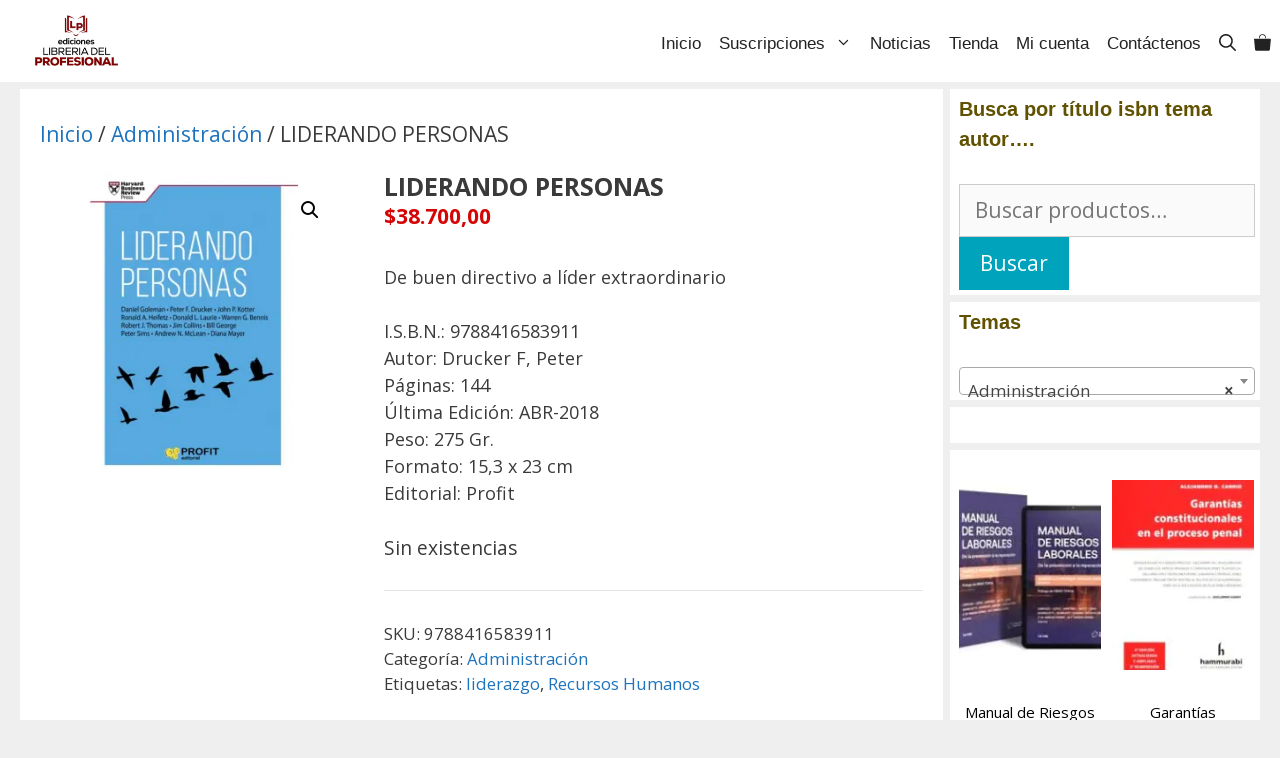

--- FILE ---
content_type: text/html; charset=UTF-8
request_url: https://libreriaprofesional.com.ar/producto/liderando-personas/
body_size: 34254
content:
<!DOCTYPE html>
<html dir="ltr" lang="es" prefix="og: https://ogp.me/ns#">
<head>
	<meta charset="UTF-8">
	<title>LIDERANDO PERSONAS | Librería del Profesional</title>

		<!-- All in One SEO 4.9.3 - aioseo.com -->
	<meta name="description" content="LIDERANDO PERSONAS De buen directivo a líder extraordinario I.S.B.N.: 9788416583911 Autor: Drucker F, Peter Páginas: 144 Última Edición: ABR-2018 Peso: 275 Gr. Formato: 15,3 x 23 cm Editorial: Profit" />
	<meta name="robots" content="max-image-preview:large" />
	<meta name="google-site-verification" content="uTI186-wZraZ5Ke6wmofDCMHLy_efcBO6O1EM5YELTo" />
	<meta name="msvalidate.01" content="4D5F6CF4B961A708D12641CC61BF840B" />
	<link rel="canonical" href="https://libreriaprofesional.com.ar/producto/liderando-personas/" />
	<meta name="generator" content="All in One SEO (AIOSEO) 4.9.3" />
		<meta property="og:locale" content="es_ES" />
		<meta property="og:site_name" content="Librería del Profesional Salta Libros para Profesionales" />
		<meta property="og:type" content="product" />
		<meta property="og:title" content="LIDERANDO PERSONAS | Librería del Profesional" />
		<meta property="og:description" content="LIDERANDO PERSONAS De buen directivo a líder extraordinario I.S.B.N.: 9788416583911 Autor: Drucker F, Peter Páginas: 144 Última Edición: ABR-2018 Peso: 275 Gr. Formato: 15,3 x 23 cm Editorial: Profit" />
		<meta property="og:url" content="https://libreriaprofesional.com.ar/producto/liderando-personas/" />
		<meta property="fb:admins" content="100005455803702" />
		<meta property="og:image" content="https://libreriaprofesional.com.ar/wp-content/uploads/2018/06/9788416583911.jpg" />
		<meta property="og:image:secure_url" content="https://libreriaprofesional.com.ar/wp-content/uploads/2018/06/9788416583911.jpg" />
		<meta property="og:image:width" content="350" />
		<meta property="og:image:height" content="350" />
		<script type="application/ld+json" class="aioseo-schema">
			{"@context":"https:\/\/schema.org","@graph":[{"@type":"BreadcrumbList","@id":"https:\/\/libreriaprofesional.com.ar\/producto\/liderando-personas\/#breadcrumblist","itemListElement":[{"@type":"ListItem","@id":"https:\/\/libreriaprofesional.com.ar#listItem","position":1,"name":"Inicio","item":"https:\/\/libreriaprofesional.com.ar","nextItem":{"@type":"ListItem","@id":"https:\/\/libreriaprofesional.com.ar\/tienda\/#listItem","name":"Tienda"}},{"@type":"ListItem","@id":"https:\/\/libreriaprofesional.com.ar\/tienda\/#listItem","position":2,"name":"Tienda","item":"https:\/\/libreriaprofesional.com.ar\/tienda\/","nextItem":{"@type":"ListItem","@id":"https:\/\/libreriaprofesional.com.ar\/categoria-producto\/administracion\/#listItem","name":"Administraci\u00f3n"},"previousItem":{"@type":"ListItem","@id":"https:\/\/libreriaprofesional.com.ar#listItem","name":"Inicio"}},{"@type":"ListItem","@id":"https:\/\/libreriaprofesional.com.ar\/categoria-producto\/administracion\/#listItem","position":3,"name":"Administraci\u00f3n","item":"https:\/\/libreriaprofesional.com.ar\/categoria-producto\/administracion\/","nextItem":{"@type":"ListItem","@id":"https:\/\/libreriaprofesional.com.ar\/producto\/liderando-personas\/#listItem","name":"LIDERANDO PERSONAS"},"previousItem":{"@type":"ListItem","@id":"https:\/\/libreriaprofesional.com.ar\/tienda\/#listItem","name":"Tienda"}},{"@type":"ListItem","@id":"https:\/\/libreriaprofesional.com.ar\/producto\/liderando-personas\/#listItem","position":4,"name":"LIDERANDO PERSONAS","previousItem":{"@type":"ListItem","@id":"https:\/\/libreriaprofesional.com.ar\/categoria-producto\/administracion\/#listItem","name":"Administraci\u00f3n"}}]},{"@type":"ItemPage","@id":"https:\/\/libreriaprofesional.com.ar\/producto\/liderando-personas\/#itempage","url":"https:\/\/libreriaprofesional.com.ar\/producto\/liderando-personas\/","name":"LIDERANDO PERSONAS | Librer\u00eda del Profesional","description":"LIDERANDO PERSONAS De buen directivo a l\u00edder extraordinario I.S.B.N.: 9788416583911 Autor: Drucker F, Peter P\u00e1ginas: 144 \u00daltima Edici\u00f3n: ABR-2018 Peso: 275 Gr. Formato: 15,3 x 23 cm Editorial: Profit","inLanguage":"es-ES","isPartOf":{"@id":"https:\/\/libreriaprofesional.com.ar\/#website"},"breadcrumb":{"@id":"https:\/\/libreriaprofesional.com.ar\/producto\/liderando-personas\/#breadcrumblist"},"image":{"@type":"ImageObject","url":"https:\/\/libreriaprofesional.com.ar\/wp-content\/uploads\/2018\/06\/9788416583911.jpg","@id":"https:\/\/libreriaprofesional.com.ar\/producto\/liderando-personas\/#mainImage","width":350,"height":350},"primaryImageOfPage":{"@id":"https:\/\/libreriaprofesional.com.ar\/producto\/liderando-personas\/#mainImage"},"datePublished":"2018-06-21T18:33:55-03:00","dateModified":"2026-01-07T12:57:47-03:00"},{"@type":"Organization","@id":"https:\/\/libreriaprofesional.com.ar\/#organization","name":"Liberia del Profesional","description":"Libros para Profesionales","url":"https:\/\/libreriaprofesional.com.ar\/","telephone":"+543876114861","logo":{"@type":"ImageObject","url":"https:\/\/libreriaprofesional.com.ar\/wp-content\/uploads\/2024\/02\/Logo-Web-2.png","@id":"https:\/\/libreriaprofesional.com.ar\/producto\/liderando-personas\/#organizationLogo","width":198,"height":120},"image":{"@id":"https:\/\/libreriaprofesional.com.ar\/producto\/liderando-personas\/#organizationLogo"},"sameAs":["https:\/\/www.instagram.com\/libreriadelprofesional"]},{"@type":"WebSite","@id":"https:\/\/libreriaprofesional.com.ar\/#website","url":"https:\/\/libreriaprofesional.com.ar\/","name":"Librer\u00eda del Profesional","description":"Libros para Profesionales","inLanguage":"es-ES","publisher":{"@id":"https:\/\/libreriaprofesional.com.ar\/#organization"}}]}
		</script>
		<!-- All in One SEO -->

<meta name="viewport" content="width=device-width, initial-scale=1"><link rel='dns-prefetch' href='//www.googletagmanager.com' />
<link rel='dns-prefetch' href='//pagead2.googlesyndication.com' />
<link href='https://fonts.gstatic.com' crossorigin rel='preconnect' />
<link href='https://fonts.googleapis.com' crossorigin rel='preconnect' />
<link rel="alternate" type="application/rss+xml" title="Librería del Profesional &raquo; Feed" href="https://libreriaprofesional.com.ar/feed/" />
<link rel="alternate" type="application/rss+xml" title="Librería del Profesional &raquo; Feed de los comentarios" href="https://libreriaprofesional.com.ar/comments/feed/" />
<link rel="alternate" title="oEmbed (JSON)" type="application/json+oembed" href="https://libreriaprofesional.com.ar/wp-json/oembed/1.0/embed?url=https%3A%2F%2Flibreriaprofesional.com.ar%2Fproducto%2Fliderando-personas%2F" />
<link rel="alternate" title="oEmbed (XML)" type="text/xml+oembed" href="https://libreriaprofesional.com.ar/wp-json/oembed/1.0/embed?url=https%3A%2F%2Flibreriaprofesional.com.ar%2Fproducto%2Fliderando-personas%2F&#038;format=xml" />
		<!-- This site uses the Google Analytics by MonsterInsights plugin v9.11.1 - Using Analytics tracking - https://www.monsterinsights.com/ -->
		<!-- Nota: MonsterInsights no está actualmente configurado en este sitio. El dueño del sitio necesita identificarse usando su cuenta de Google Analytics en el panel de ajustes de MonsterInsights. -->
					<!-- No tracking code set -->
				<!-- / Google Analytics by MonsterInsights -->
		<style id='wp-img-auto-sizes-contain-inline-css'>
img:is([sizes=auto i],[sizes^="auto," i]){contain-intrinsic-size:3000px 1500px}
/*# sourceURL=wp-img-auto-sizes-contain-inline-css */
</style>
<style id='wp-emoji-styles-inline-css'>

	img.wp-smiley, img.emoji {
		display: inline !important;
		border: none !important;
		box-shadow: none !important;
		height: 1em !important;
		width: 1em !important;
		margin: 0 0.07em !important;
		vertical-align: -0.1em !important;
		background: none !important;
		padding: 0 !important;
	}
/*# sourceURL=wp-emoji-styles-inline-css */
</style>
<style id='wp-block-library-inline-css'>
:root{--wp-block-synced-color:#7a00df;--wp-block-synced-color--rgb:122,0,223;--wp-bound-block-color:var(--wp-block-synced-color);--wp-editor-canvas-background:#ddd;--wp-admin-theme-color:#007cba;--wp-admin-theme-color--rgb:0,124,186;--wp-admin-theme-color-darker-10:#006ba1;--wp-admin-theme-color-darker-10--rgb:0,107,160.5;--wp-admin-theme-color-darker-20:#005a87;--wp-admin-theme-color-darker-20--rgb:0,90,135;--wp-admin-border-width-focus:2px}@media (min-resolution:192dpi){:root{--wp-admin-border-width-focus:1.5px}}.wp-element-button{cursor:pointer}:root .has-very-light-gray-background-color{background-color:#eee}:root .has-very-dark-gray-background-color{background-color:#313131}:root .has-very-light-gray-color{color:#eee}:root .has-very-dark-gray-color{color:#313131}:root .has-vivid-green-cyan-to-vivid-cyan-blue-gradient-background{background:linear-gradient(135deg,#00d084,#0693e3)}:root .has-purple-crush-gradient-background{background:linear-gradient(135deg,#34e2e4,#4721fb 50%,#ab1dfe)}:root .has-hazy-dawn-gradient-background{background:linear-gradient(135deg,#faaca8,#dad0ec)}:root .has-subdued-olive-gradient-background{background:linear-gradient(135deg,#fafae1,#67a671)}:root .has-atomic-cream-gradient-background{background:linear-gradient(135deg,#fdd79a,#004a59)}:root .has-nightshade-gradient-background{background:linear-gradient(135deg,#330968,#31cdcf)}:root .has-midnight-gradient-background{background:linear-gradient(135deg,#020381,#2874fc)}:root{--wp--preset--font-size--normal:16px;--wp--preset--font-size--huge:42px}.has-regular-font-size{font-size:1em}.has-larger-font-size{font-size:2.625em}.has-normal-font-size{font-size:var(--wp--preset--font-size--normal)}.has-huge-font-size{font-size:var(--wp--preset--font-size--huge)}.has-text-align-center{text-align:center}.has-text-align-left{text-align:left}.has-text-align-right{text-align:right}.has-fit-text{white-space:nowrap!important}#end-resizable-editor-section{display:none}.aligncenter{clear:both}.items-justified-left{justify-content:flex-start}.items-justified-center{justify-content:center}.items-justified-right{justify-content:flex-end}.items-justified-space-between{justify-content:space-between}.screen-reader-text{border:0;clip-path:inset(50%);height:1px;margin:-1px;overflow:hidden;padding:0;position:absolute;width:1px;word-wrap:normal!important}.screen-reader-text:focus{background-color:#ddd;clip-path:none;color:#444;display:block;font-size:1em;height:auto;left:5px;line-height:normal;padding:15px 23px 14px;text-decoration:none;top:5px;width:auto;z-index:100000}html :where(.has-border-color){border-style:solid}html :where([style*=border-top-color]){border-top-style:solid}html :where([style*=border-right-color]){border-right-style:solid}html :where([style*=border-bottom-color]){border-bottom-style:solid}html :where([style*=border-left-color]){border-left-style:solid}html :where([style*=border-width]){border-style:solid}html :where([style*=border-top-width]){border-top-style:solid}html :where([style*=border-right-width]){border-right-style:solid}html :where([style*=border-bottom-width]){border-bottom-style:solid}html :where([style*=border-left-width]){border-left-style:solid}html :where(img[class*=wp-image-]){height:auto;max-width:100%}:where(figure){margin:0 0 1em}html :where(.is-position-sticky){--wp-admin--admin-bar--position-offset:var(--wp-admin--admin-bar--height,0px)}@media screen and (max-width:600px){html :where(.is-position-sticky){--wp-admin--admin-bar--position-offset:0px}}

/*# sourceURL=wp-block-library-inline-css */
</style><style id='global-styles-inline-css'>
:root{--wp--preset--aspect-ratio--square: 1;--wp--preset--aspect-ratio--4-3: 4/3;--wp--preset--aspect-ratio--3-4: 3/4;--wp--preset--aspect-ratio--3-2: 3/2;--wp--preset--aspect-ratio--2-3: 2/3;--wp--preset--aspect-ratio--16-9: 16/9;--wp--preset--aspect-ratio--9-16: 9/16;--wp--preset--color--black: #000000;--wp--preset--color--cyan-bluish-gray: #abb8c3;--wp--preset--color--white: #ffffff;--wp--preset--color--pale-pink: #f78da7;--wp--preset--color--vivid-red: #cf2e2e;--wp--preset--color--luminous-vivid-orange: #ff6900;--wp--preset--color--luminous-vivid-amber: #fcb900;--wp--preset--color--light-green-cyan: #7bdcb5;--wp--preset--color--vivid-green-cyan: #00d084;--wp--preset--color--pale-cyan-blue: #8ed1fc;--wp--preset--color--vivid-cyan-blue: #0693e3;--wp--preset--color--vivid-purple: #9b51e0;--wp--preset--color--contrast: var(--contrast);--wp--preset--color--contrast-2: var(--contrast-2);--wp--preset--color--contrast-3: var(--contrast-3);--wp--preset--color--base: var(--base);--wp--preset--color--base-2: var(--base-2);--wp--preset--color--base-3: var(--base-3);--wp--preset--color--accent: var(--accent);--wp--preset--gradient--vivid-cyan-blue-to-vivid-purple: linear-gradient(135deg,rgb(6,147,227) 0%,rgb(155,81,224) 100%);--wp--preset--gradient--light-green-cyan-to-vivid-green-cyan: linear-gradient(135deg,rgb(122,220,180) 0%,rgb(0,208,130) 100%);--wp--preset--gradient--luminous-vivid-amber-to-luminous-vivid-orange: linear-gradient(135deg,rgb(252,185,0) 0%,rgb(255,105,0) 100%);--wp--preset--gradient--luminous-vivid-orange-to-vivid-red: linear-gradient(135deg,rgb(255,105,0) 0%,rgb(207,46,46) 100%);--wp--preset--gradient--very-light-gray-to-cyan-bluish-gray: linear-gradient(135deg,rgb(238,238,238) 0%,rgb(169,184,195) 100%);--wp--preset--gradient--cool-to-warm-spectrum: linear-gradient(135deg,rgb(74,234,220) 0%,rgb(151,120,209) 20%,rgb(207,42,186) 40%,rgb(238,44,130) 60%,rgb(251,105,98) 80%,rgb(254,248,76) 100%);--wp--preset--gradient--blush-light-purple: linear-gradient(135deg,rgb(255,206,236) 0%,rgb(152,150,240) 100%);--wp--preset--gradient--blush-bordeaux: linear-gradient(135deg,rgb(254,205,165) 0%,rgb(254,45,45) 50%,rgb(107,0,62) 100%);--wp--preset--gradient--luminous-dusk: linear-gradient(135deg,rgb(255,203,112) 0%,rgb(199,81,192) 50%,rgb(65,88,208) 100%);--wp--preset--gradient--pale-ocean: linear-gradient(135deg,rgb(255,245,203) 0%,rgb(182,227,212) 50%,rgb(51,167,181) 100%);--wp--preset--gradient--electric-grass: linear-gradient(135deg,rgb(202,248,128) 0%,rgb(113,206,126) 100%);--wp--preset--gradient--midnight: linear-gradient(135deg,rgb(2,3,129) 0%,rgb(40,116,252) 100%);--wp--preset--font-size--small: 13px;--wp--preset--font-size--medium: 20px;--wp--preset--font-size--large: 36px;--wp--preset--font-size--x-large: 42px;--wp--preset--spacing--20: 0.44rem;--wp--preset--spacing--30: 0.67rem;--wp--preset--spacing--40: 1rem;--wp--preset--spacing--50: 1.5rem;--wp--preset--spacing--60: 2.25rem;--wp--preset--spacing--70: 3.38rem;--wp--preset--spacing--80: 5.06rem;--wp--preset--shadow--natural: 6px 6px 9px rgba(0, 0, 0, 0.2);--wp--preset--shadow--deep: 12px 12px 50px rgba(0, 0, 0, 0.4);--wp--preset--shadow--sharp: 6px 6px 0px rgba(0, 0, 0, 0.2);--wp--preset--shadow--outlined: 6px 6px 0px -3px rgb(255, 255, 255), 6px 6px rgb(0, 0, 0);--wp--preset--shadow--crisp: 6px 6px 0px rgb(0, 0, 0);}:where(.is-layout-flex){gap: 0.5em;}:where(.is-layout-grid){gap: 0.5em;}body .is-layout-flex{display: flex;}.is-layout-flex{flex-wrap: wrap;align-items: center;}.is-layout-flex > :is(*, div){margin: 0;}body .is-layout-grid{display: grid;}.is-layout-grid > :is(*, div){margin: 0;}:where(.wp-block-columns.is-layout-flex){gap: 2em;}:where(.wp-block-columns.is-layout-grid){gap: 2em;}:where(.wp-block-post-template.is-layout-flex){gap: 1.25em;}:where(.wp-block-post-template.is-layout-grid){gap: 1.25em;}.has-black-color{color: var(--wp--preset--color--black) !important;}.has-cyan-bluish-gray-color{color: var(--wp--preset--color--cyan-bluish-gray) !important;}.has-white-color{color: var(--wp--preset--color--white) !important;}.has-pale-pink-color{color: var(--wp--preset--color--pale-pink) !important;}.has-vivid-red-color{color: var(--wp--preset--color--vivid-red) !important;}.has-luminous-vivid-orange-color{color: var(--wp--preset--color--luminous-vivid-orange) !important;}.has-luminous-vivid-amber-color{color: var(--wp--preset--color--luminous-vivid-amber) !important;}.has-light-green-cyan-color{color: var(--wp--preset--color--light-green-cyan) !important;}.has-vivid-green-cyan-color{color: var(--wp--preset--color--vivid-green-cyan) !important;}.has-pale-cyan-blue-color{color: var(--wp--preset--color--pale-cyan-blue) !important;}.has-vivid-cyan-blue-color{color: var(--wp--preset--color--vivid-cyan-blue) !important;}.has-vivid-purple-color{color: var(--wp--preset--color--vivid-purple) !important;}.has-black-background-color{background-color: var(--wp--preset--color--black) !important;}.has-cyan-bluish-gray-background-color{background-color: var(--wp--preset--color--cyan-bluish-gray) !important;}.has-white-background-color{background-color: var(--wp--preset--color--white) !important;}.has-pale-pink-background-color{background-color: var(--wp--preset--color--pale-pink) !important;}.has-vivid-red-background-color{background-color: var(--wp--preset--color--vivid-red) !important;}.has-luminous-vivid-orange-background-color{background-color: var(--wp--preset--color--luminous-vivid-orange) !important;}.has-luminous-vivid-amber-background-color{background-color: var(--wp--preset--color--luminous-vivid-amber) !important;}.has-light-green-cyan-background-color{background-color: var(--wp--preset--color--light-green-cyan) !important;}.has-vivid-green-cyan-background-color{background-color: var(--wp--preset--color--vivid-green-cyan) !important;}.has-pale-cyan-blue-background-color{background-color: var(--wp--preset--color--pale-cyan-blue) !important;}.has-vivid-cyan-blue-background-color{background-color: var(--wp--preset--color--vivid-cyan-blue) !important;}.has-vivid-purple-background-color{background-color: var(--wp--preset--color--vivid-purple) !important;}.has-black-border-color{border-color: var(--wp--preset--color--black) !important;}.has-cyan-bluish-gray-border-color{border-color: var(--wp--preset--color--cyan-bluish-gray) !important;}.has-white-border-color{border-color: var(--wp--preset--color--white) !important;}.has-pale-pink-border-color{border-color: var(--wp--preset--color--pale-pink) !important;}.has-vivid-red-border-color{border-color: var(--wp--preset--color--vivid-red) !important;}.has-luminous-vivid-orange-border-color{border-color: var(--wp--preset--color--luminous-vivid-orange) !important;}.has-luminous-vivid-amber-border-color{border-color: var(--wp--preset--color--luminous-vivid-amber) !important;}.has-light-green-cyan-border-color{border-color: var(--wp--preset--color--light-green-cyan) !important;}.has-vivid-green-cyan-border-color{border-color: var(--wp--preset--color--vivid-green-cyan) !important;}.has-pale-cyan-blue-border-color{border-color: var(--wp--preset--color--pale-cyan-blue) !important;}.has-vivid-cyan-blue-border-color{border-color: var(--wp--preset--color--vivid-cyan-blue) !important;}.has-vivid-purple-border-color{border-color: var(--wp--preset--color--vivid-purple) !important;}.has-vivid-cyan-blue-to-vivid-purple-gradient-background{background: var(--wp--preset--gradient--vivid-cyan-blue-to-vivid-purple) !important;}.has-light-green-cyan-to-vivid-green-cyan-gradient-background{background: var(--wp--preset--gradient--light-green-cyan-to-vivid-green-cyan) !important;}.has-luminous-vivid-amber-to-luminous-vivid-orange-gradient-background{background: var(--wp--preset--gradient--luminous-vivid-amber-to-luminous-vivid-orange) !important;}.has-luminous-vivid-orange-to-vivid-red-gradient-background{background: var(--wp--preset--gradient--luminous-vivid-orange-to-vivid-red) !important;}.has-very-light-gray-to-cyan-bluish-gray-gradient-background{background: var(--wp--preset--gradient--very-light-gray-to-cyan-bluish-gray) !important;}.has-cool-to-warm-spectrum-gradient-background{background: var(--wp--preset--gradient--cool-to-warm-spectrum) !important;}.has-blush-light-purple-gradient-background{background: var(--wp--preset--gradient--blush-light-purple) !important;}.has-blush-bordeaux-gradient-background{background: var(--wp--preset--gradient--blush-bordeaux) !important;}.has-luminous-dusk-gradient-background{background: var(--wp--preset--gradient--luminous-dusk) !important;}.has-pale-ocean-gradient-background{background: var(--wp--preset--gradient--pale-ocean) !important;}.has-electric-grass-gradient-background{background: var(--wp--preset--gradient--electric-grass) !important;}.has-midnight-gradient-background{background: var(--wp--preset--gradient--midnight) !important;}.has-small-font-size{font-size: var(--wp--preset--font-size--small) !important;}.has-medium-font-size{font-size: var(--wp--preset--font-size--medium) !important;}.has-large-font-size{font-size: var(--wp--preset--font-size--large) !important;}.has-x-large-font-size{font-size: var(--wp--preset--font-size--x-large) !important;}
/*# sourceURL=global-styles-inline-css */
</style>

<style id='classic-theme-styles-inline-css'>
/*! This file is auto-generated */
.wp-block-button__link{color:#fff;background-color:#32373c;border-radius:9999px;box-shadow:none;text-decoration:none;padding:calc(.667em + 2px) calc(1.333em + 2px);font-size:1.125em}.wp-block-file__button{background:#32373c;color:#fff;text-decoration:none}
/*# sourceURL=/wp-includes/css/classic-themes.min.css */
</style>
<link rel='stylesheet' id='photoswipe-css' href='https://libreriaprofesional.com.ar/wp-content/plugins/woocommerce/assets/css/photoswipe/photoswipe.min.css?ver=10.4.3' media='all' />
<link rel='stylesheet' id='photoswipe-default-skin-css' href='https://libreriaprofesional.com.ar/wp-content/plugins/woocommerce/assets/css/photoswipe/default-skin/default-skin.min.css?ver=10.4.3' media='all' />
<link rel='stylesheet' id='woocommerce-layout-css' href='https://libreriaprofesional.com.ar/wp-content/plugins/woocommerce/assets/css/woocommerce-layout.css?ver=10.4.3' media='all' />
<link rel='stylesheet' id='woocommerce-smallscreen-css' href='https://libreriaprofesional.com.ar/wp-content/plugins/woocommerce/assets/css/woocommerce-smallscreen.css?ver=10.4.3' media='only screen and (max-width: 768px)' />
<link rel='stylesheet' id='woocommerce-general-css' href='https://libreriaprofesional.com.ar/wp-content/plugins/woocommerce/assets/css/woocommerce.css?ver=10.4.3' media='all' />
<style id='woocommerce-inline-inline-css'>
.woocommerce form .form-row .required { visibility: visible; }
/*# sourceURL=woocommerce-inline-inline-css */
</style>
<link rel='stylesheet' id='wt-woocommerce-related-products-css' href='https://libreriaprofesional.com.ar/wp-content/plugins/wt-woocommerce-related-products/public/css/custom-related-products-public.css?ver=1.7.6' media='all' />
<link rel='stylesheet' id='carousel-css-css' href='https://libreriaprofesional.com.ar/wp-content/plugins/wt-woocommerce-related-products/public/css/owl.carousel.min.css?ver=1.7.6' media='all' />
<link rel='stylesheet' id='carousel-theme-css-css' href='https://libreriaprofesional.com.ar/wp-content/plugins/wt-woocommerce-related-products/public/css/owl.theme.default.min.css?ver=1.7.6' media='all' />
<link rel='stylesheet' id='generate-style-grid-css' href='https://libreriaprofesional.com.ar/wp-content/themes/generatepress/assets/css/unsemantic-grid.min.css?ver=3.6.1' media='all' />
<link rel='stylesheet' id='generate-style-css' href='https://libreriaprofesional.com.ar/wp-content/themes/generatepress/assets/css/style.min.css?ver=3.6.1' media='all' />
<style id='generate-style-inline-css'>
@media (max-width: 768px){.main-navigation .menu-toggle,.main-navigation .mobile-bar-items,.sidebar-nav-mobile:not(#sticky-placeholder){display:block;}.main-navigation ul,.gen-sidebar-nav{display:none;}[class*="nav-float-"] .site-header .inside-header > *{float:none;clear:both;}}
.dynamic-author-image-rounded{border-radius:100%;}.dynamic-featured-image, .dynamic-author-image{vertical-align:middle;}.one-container.blog .dynamic-content-template:not(:last-child), .one-container.archive .dynamic-content-template:not(:last-child){padding-bottom:0px;}.dynamic-entry-excerpt > p:last-child{margin-bottom:0px;}
/*# sourceURL=generate-style-inline-css */
</style>
<link rel='stylesheet' id='generate-mobile-style-css' href='https://libreriaprofesional.com.ar/wp-content/themes/generatepress/assets/css/mobile.min.css?ver=3.6.1' media='all' />
<link rel='stylesheet' id='font-awesome-css' href='https://libreriaprofesional.com.ar/wp-content/themes/generatepress/assets/css/components/font-awesome.min.css?ver=4.7' media='all' />
<link rel='stylesheet' id='generate-google-fonts-css' href='https://fonts.googleapis.com/css?family=Open+Sans%3A300%2C300italic%2Cregular%2Citalic%2C600%2C600italic%2C700%2C700italic%2C800%2C800italic&#038;display=auto&#038;ver=3.6.1' media='all' />
<link rel='stylesheet' id='generatepress-dynamic-css' href='https://libreriaprofesional.com.ar/wp-content/uploads/generatepress/style.min.css?ver=1768935792' media='all' />
<style id='generateblocks-inline-css'>
:root{--gb-container-width:1200px;}.gb-container .wp-block-image img{vertical-align:middle;}.gb-grid-wrapper .wp-block-image{margin-bottom:0;}.gb-highlight{background:none;}.gb-shape{line-height:0;}.gb-element-e9467a51{text-align:center}
/*# sourceURL=generateblocks-inline-css */
</style>
<link rel='stylesheet' id='generate-blog-css' href='https://libreriaprofesional.com.ar/wp-content/plugins/gp-premium/blog/functions/css/style.min.css?ver=2.5.5' media='all' />
<link rel='stylesheet' id='generate-sticky-css' href='https://libreriaprofesional.com.ar/wp-content/plugins/gp-premium/menu-plus/functions/css/sticky.min.css?ver=2.5.5' media='all' />
<link rel='stylesheet' id='generate-menu-logo-css' href='https://libreriaprofesional.com.ar/wp-content/plugins/gp-premium/menu-plus/functions/css/menu-logo.min.css?ver=2.5.5' media='all' />
<style id='generate-menu-logo-inline-css'>
@media (max-width: 768px){.sticky-menu-logo .navigation-stick:not(.mobile-header-navigation) .menu-toggle,.menu-logo .main-navigation:not(.mobile-header-navigation) .menu-toggle{display:inline-block;clear:none;width:auto;float:right;}.sticky-menu-logo .navigation-stick:not(.mobile-header-navigation) .mobile-bar-items,.menu-logo .main-navigation:not(.mobile-header-navigation) .mobile-bar-items{position:relative;float:right;}.regular-menu-logo .main-navigation:not(.navigation-stick):not(.mobile-header-navigation) .menu-toggle{display:inline-block;clear:none;width:auto;float:right;}.regular-menu-logo .main-navigation:not(.navigation-stick):not(.mobile-header-navigation) .mobile-bar-items{position:relative;float:right;}body[class*="nav-float-"].menu-logo-enabled:not(.sticky-menu-logo) .main-navigation .main-nav{display:block;}.sticky-menu-logo.nav-float-left .navigation-stick:not(.mobile-header-navigation) .menu-toggle,.menu-logo.nav-float-left .main-navigation:not(.mobile-header-navigation) .menu-toggle,.regular-menu-logo.nav-float-left .main-navigation:not(.navigation-stick):not(.mobile-header-navigation) .menu-toggle{float:left;}}
/*# sourceURL=generate-menu-logo-inline-css */
</style>
<link rel='stylesheet' id='generate-woocommerce-css' href='https://libreriaprofesional.com.ar/wp-content/plugins/gp-premium/woocommerce/functions/css/woocommerce.min.css?ver=2.5.5' media='all' />
<style id='generate-woocommerce-inline-css'>
.woocommerce #respond input#submit, .woocommerce a.button, .woocommerce button.button, .woocommerce input.button, .wc-block-components-button{color:#ffffff;background-color:#00a3bc;text-decoration:none;}.woocommerce #respond input#submit:hover, .woocommerce a.button:hover, .woocommerce button.button:hover, .woocommerce input.button:hover, .wc-block-components-button:hover{color:#ffffff;background-color:#3f3f3f;}.woocommerce #respond input#submit.alt, .woocommerce a.button.alt, .woocommerce button.button.alt, .woocommerce input.button.alt, .woocommerce #respond input#submit.alt.disabled, .woocommerce #respond input#submit.alt.disabled:hover, .woocommerce #respond input#submit.alt:disabled, .woocommerce #respond input#submit.alt:disabled:hover, .woocommerce #respond input#submit.alt:disabled[disabled], .woocommerce #respond input#submit.alt:disabled[disabled]:hover, .woocommerce a.button.alt.disabled, .woocommerce a.button.alt.disabled:hover, .woocommerce a.button.alt:disabled, .woocommerce a.button.alt:disabled:hover, .woocommerce a.button.alt:disabled[disabled], .woocommerce a.button.alt:disabled[disabled]:hover, .woocommerce button.button.alt.disabled, .woocommerce button.button.alt.disabled:hover, .woocommerce button.button.alt:disabled, .woocommerce button.button.alt:disabled:hover, .woocommerce button.button.alt:disabled[disabled], .woocommerce button.button.alt:disabled[disabled]:hover, .woocommerce input.button.alt.disabled, .woocommerce input.button.alt.disabled:hover, .woocommerce input.button.alt:disabled, .woocommerce input.button.alt:disabled:hover, .woocommerce input.button.alt:disabled[disabled], .woocommerce input.button.alt:disabled[disabled]:hover{color:#ffffff;background-color:#1e73be;}.woocommerce #respond input#submit.alt:hover, .woocommerce a.button.alt:hover, .woocommerce button.button.alt:hover, .woocommerce input.button.alt:hover{color:#ffffff;background-color:#377fbf;}button.wc-block-components-panel__button{font-size:inherit;}.woocommerce .star-rating span:before, .woocommerce p.stars:hover a::before{color:#ffa200;}.woocommerce span.onsale{background-color:#222222;color:#ffffff;}.woocommerce ul.products li.product .price, .woocommerce div.product p.price{color:#d60505;}.woocommerce div.product .woocommerce-tabs ul.tabs li a{color:#222222;}.woocommerce div.product .woocommerce-tabs ul.tabs li a:hover, .woocommerce div.product .woocommerce-tabs ul.tabs li.active a{color:#1e73be;}.woocommerce-message{background-color:#0b9444;color:#ffffff;}div.woocommerce-message a.button, div.woocommerce-message a.button:focus, div.woocommerce-message a.button:hover, div.woocommerce-message a, div.woocommerce-message a:focus, div.woocommerce-message a:hover{color:#ffffff;}.woocommerce-info{background-color:#1e73be;color:#ffffff;}div.woocommerce-info a.button, div.woocommerce-info a.button:focus, div.woocommerce-info a.button:hover, div.woocommerce-info a, div.woocommerce-info a:focus, div.woocommerce-info a:hover{color:#ffffff;}.woocommerce-error{background-color:#e8626d;color:#ffffff;}div.woocommerce-error a.button, div.woocommerce-error a.button:focus, div.woocommerce-error a.button:hover, div.woocommerce-error a, div.woocommerce-error a:focus, div.woocommerce-error a:hover{color:#ffffff;}.woocommerce-product-details__short-description{color:#3a3a3a;}#wc-mini-cart{background-color:#ffffff;color:#000000;}#wc-mini-cart a:not(.button), #wc-mini-cart a.remove{color:#000000;}#wc-mini-cart .button{color:#ffffff;}#wc-mini-cart .button:hover, #wc-mini-cart .button:focus, #wc-mini-cart .button:active{color:#ffffff;}.woocommerce #content div.product div.images, .woocommerce div.product div.images, .woocommerce-page #content div.product div.images, .woocommerce-page div.product div.images{width:35%;}.add-to-cart-panel{background-color:#ffffff;color:#000000;}.add-to-cart-panel a:not(.button){color:#000000;}.woocommerce .widget_price_filter .price_slider_wrapper .ui-widget-content{background-color:#dddddd;}.woocommerce .widget_price_filter .ui-slider .ui-slider-range, .woocommerce .widget_price_filter .ui-slider .ui-slider-handle{background-color:#666666;}.woocommerce-MyAccount-navigation li.is-active a:after, a.button.wc-forward:after{display:none;}#payment .payment_methods>.wc_payment_method>label:before{font-family:WooCommerce;content:"\e039";}#payment .payment_methods li.wc_payment_method>input[type=radio]:first-child:checked+label:before{content:"\e03c";}.woocommerce-ordering:after{font-family:WooCommerce;content:"\e00f";}.wc-columns-container .products, .woocommerce .related ul.products, .woocommerce .up-sells ul.products{grid-gap:10px;}@media (max-width: 1024px){.woocommerce .wc-columns-container.wc-tablet-columns-2 .products{-ms-grid-columns:(1fr)[2];grid-template-columns:repeat(2, 1fr);}.wc-related-upsell-tablet-columns-2 .related ul.products, .wc-related-upsell-tablet-columns-2 .up-sells ul.products{-ms-grid-columns:(1fr)[2];grid-template-columns:repeat(2, 1fr);}}@media (max-width:768px){.add-to-cart-panel .continue-shopping{background-color:#ffffff;}.woocommerce #content div.product div.images,.woocommerce div.product div.images,.woocommerce-page #content div.product div.images,.woocommerce-page div.product div.images{width:100%;}}@media (max-width: 768px){.mobile-bar-items + .menu-toggle{text-align:left;}nav.toggled .main-nav li.wc-menu-item{display:none !important;}body.nav-search-enabled .wc-menu-cart-activated:not(#mobile-header) .mobile-bar-items{float:right;position:relative;}.nav-search-enabled .wc-menu-cart-activated:not(#mobile-header) .menu-toggle{float:left;width:auto;}.mobile-bar-items.wc-mobile-cart-items{z-index:1;}}
.woocommerce ul.products li.product .woocommerce-LoopProduct-link h2, .woocommerce ul.products li.product .woocommerce-loop-category__title{font-family:inherit;font-size:15px;}.woocommerce .up-sells ul.products li.product .woocommerce-LoopProduct-link h2, .woocommerce .cross-sells ul.products li.product .woocommerce-LoopProduct-link h2, .woocommerce .related ul.products li.product .woocommerce-LoopProduct-link h2{font-size:15px;}
/*# sourceURL=generate-woocommerce-inline-css */
</style>
<link rel='stylesheet' id='generate-woocommerce-mobile-css' href='https://libreriaprofesional.com.ar/wp-content/plugins/gp-premium/woocommerce/functions/css/woocommerce-mobile.min.css?ver=2.5.5' media='(max-width:768px)' />
<script src="https://libreriaprofesional.com.ar/wp-includes/js/jquery/jquery.min.js?ver=3.7.1" id="jquery-core-js"></script>
<script src="https://libreriaprofesional.com.ar/wp-includes/js/jquery/jquery-migrate.min.js?ver=3.4.1" id="jquery-migrate-js"></script>
<script src="https://libreriaprofesional.com.ar/wp-content/plugins/woocommerce/assets/js/jquery-blockui/jquery.blockUI.min.js?ver=2.7.0-wc.10.4.3" id="wc-jquery-blockui-js" defer data-wp-strategy="defer"></script>
<script id="wc-add-to-cart-js-extra">
var wc_add_to_cart_params = {"ajax_url":"/wp-admin/admin-ajax.php","wc_ajax_url":"/?wc-ajax=%%endpoint%%","i18n_view_cart":"Ver carrito","cart_url":"https://libreriaprofesional.com.ar/carro/","is_cart":"","cart_redirect_after_add":"no"};
//# sourceURL=wc-add-to-cart-js-extra
</script>
<script src="https://libreriaprofesional.com.ar/wp-content/plugins/woocommerce/assets/js/frontend/add-to-cart.min.js?ver=10.4.3" id="wc-add-to-cart-js" defer data-wp-strategy="defer"></script>
<script src="https://libreriaprofesional.com.ar/wp-content/plugins/woocommerce/assets/js/zoom/jquery.zoom.min.js?ver=1.7.21-wc.10.4.3" id="wc-zoom-js" defer data-wp-strategy="defer"></script>
<script src="https://libreriaprofesional.com.ar/wp-content/plugins/woocommerce/assets/js/flexslider/jquery.flexslider.min.js?ver=2.7.2-wc.10.4.3" id="wc-flexslider-js" defer data-wp-strategy="defer"></script>
<script src="https://libreriaprofesional.com.ar/wp-content/plugins/woocommerce/assets/js/photoswipe/photoswipe.min.js?ver=4.1.1-wc.10.4.3" id="wc-photoswipe-js" defer data-wp-strategy="defer"></script>
<script src="https://libreriaprofesional.com.ar/wp-content/plugins/woocommerce/assets/js/photoswipe/photoswipe-ui-default.min.js?ver=4.1.1-wc.10.4.3" id="wc-photoswipe-ui-default-js" defer data-wp-strategy="defer"></script>
<script id="wc-single-product-js-extra">
var wc_single_product_params = {"i18n_required_rating_text":"Por favor elige una puntuaci\u00f3n","i18n_rating_options":["1 de 5 estrellas","2 de 5 estrellas","3 de 5 estrellas","4 de 5 estrellas","5 de 5 estrellas"],"i18n_product_gallery_trigger_text":"Ver galer\u00eda de im\u00e1genes a pantalla completa","review_rating_required":"no","flexslider":{"rtl":false,"animation":"slide","smoothHeight":true,"directionNav":false,"controlNav":"thumbnails","slideshow":false,"animationSpeed":500,"animationLoop":false,"allowOneSlide":false},"zoom_enabled":"1","zoom_options":[],"photoswipe_enabled":"1","photoswipe_options":{"shareEl":false,"closeOnScroll":false,"history":false,"hideAnimationDuration":0,"showAnimationDuration":0},"flexslider_enabled":"1"};
//# sourceURL=wc-single-product-js-extra
</script>
<script src="https://libreriaprofesional.com.ar/wp-content/plugins/woocommerce/assets/js/frontend/single-product.min.js?ver=10.4.3" id="wc-single-product-js" defer data-wp-strategy="defer"></script>
<script src="https://libreriaprofesional.com.ar/wp-content/plugins/woocommerce/assets/js/js-cookie/js.cookie.min.js?ver=2.1.4-wc.10.4.3" id="wc-js-cookie-js" defer data-wp-strategy="defer"></script>
<script id="woocommerce-js-extra">
var woocommerce_params = {"ajax_url":"/wp-admin/admin-ajax.php","wc_ajax_url":"/?wc-ajax=%%endpoint%%","i18n_password_show":"Mostrar contrase\u00f1a","i18n_password_hide":"Ocultar contrase\u00f1a"};
//# sourceURL=woocommerce-js-extra
</script>
<script src="https://libreriaprofesional.com.ar/wp-content/plugins/woocommerce/assets/js/frontend/woocommerce.min.js?ver=10.4.3" id="woocommerce-js" defer data-wp-strategy="defer"></script>
<script src="https://libreriaprofesional.com.ar/wp-content/plugins/wt-woocommerce-related-products/public/js/custom-related-products-public.js?ver=1.7.6" id="wt-woocommerce-related-products-js"></script>
<script src="https://libreriaprofesional.com.ar/wp-content/plugins/wt-woocommerce-related-products/public/js/wt_owl_carousel.js?ver=1.7.6" id="wt-owl-js-js"></script>

<!-- Fragmento de código de la etiqueta de Google (gtag.js) añadida por Site Kit -->
<!-- Fragmento de código de Google Analytics añadido por Site Kit -->
<script src="https://www.googletagmanager.com/gtag/js?id=G-0P9G0WY0B4" id="google_gtagjs-js" async></script>
<script id="google_gtagjs-js-after">
window.dataLayer = window.dataLayer || [];function gtag(){dataLayer.push(arguments);}
gtag("set","linker",{"domains":["libreriaprofesional.com.ar"]});
gtag("js", new Date());
gtag("set", "developer_id.dZTNiMT", true);
gtag("config", "G-0P9G0WY0B4");
//# sourceURL=google_gtagjs-js-after
</script>
<link rel="https://api.w.org/" href="https://libreriaprofesional.com.ar/wp-json/" /><link rel="alternate" title="JSON" type="application/json" href="https://libreriaprofesional.com.ar/wp-json/wp/v2/product/2131" /><link rel="EditURI" type="application/rsd+xml" title="RSD" href="https://libreriaprofesional.com.ar/xmlrpc.php?rsd" />
<meta name="generator" content="WordPress 6.9" />
<meta name="generator" content="WooCommerce 10.4.3" />
<link rel='shortlink' href='https://libreriaprofesional.com.ar/?p=2131' />
<meta name="generator" content="Site Kit by Google 1.170.0" /><script>document.createElement( "picture" );if(!window.HTMLPictureElement && document.addEventListener) {window.addEventListener("DOMContentLoaded", function() {var s = document.createElement("script");s.src = "https://libreriaprofesional.com.ar/wp-content/plugins/webp-express/js/picturefill.min.js";document.body.appendChild(s);});}</script>	<noscript><style>.woocommerce-product-gallery{ opacity: 1 !important; }</style></noscript>
	
<!-- Metaetiquetas de Google AdSense añadidas por Site Kit -->
<meta name="google-adsense-platform-account" content="ca-host-pub-2644536267352236">
<meta name="google-adsense-platform-domain" content="sitekit.withgoogle.com">
<!-- Acabar con las metaetiquetas de Google AdSense añadidas por Site Kit -->

<!-- Fragmento de código de Google Adsense añadido por Site Kit -->
<script async src="https://pagead2.googlesyndication.com/pagead/js/adsbygoogle.js?client=ca-pub-1218965916302135&amp;host=ca-host-pub-2644536267352236" crossorigin="anonymous"></script>

<!-- Final del fragmento de código de Google Adsense añadido por Site Kit -->
<link rel="icon" href="https://libreriaprofesional.com.ar/wp-content/uploads/2024/02/cropped-Para-ico-32x32.png" sizes="32x32" />
<link rel="icon" href="https://libreriaprofesional.com.ar/wp-content/uploads/2024/02/cropped-Para-ico-192x192.png" sizes="192x192" />
<link rel="apple-touch-icon" href="https://libreriaprofesional.com.ar/wp-content/uploads/2024/02/cropped-Para-ico-180x180.png" />
<meta name="msapplication-TileImage" content="https://libreriaprofesional.com.ar/wp-content/uploads/2024/02/cropped-Para-ico-270x270.png" />
		<style id="wp-custom-css">
			
.woocommerce #respond input#submit,
.woocommerce a.button,
.woocommerce button.button,
.woocommerce input.button {
  border-radius: 15px;
}
.wc-block-product-template {
    list-style: none;
    margin-bottom: 0;
    margin-top: 0;
    max-width: 100%;
    padding: 0;
    margin: 0;
}

.wpcf7-form {
  background: #dcc8a5;
  padding: 20px;
  border: 2px solid #f6efdf;
  margin-bottom: 30px;
  border-radius: 7px;
}
.wpcf7-form input {
  background: #f6efdf;
  padding: 5px 7px;
  padding: 5px 0 5px 7px;
  border: 3px solid #ccb58c;
  margin-bottom: 8px;
  border-radius: 7px;
}
.wpcf7-form textarea {
  background: #f6efdf;
  padding: 5px 0 5px 7px;
  border: 3px solid #ccb58c;
  border-radius: 7px;
  height: 120px;
}
.wpcf7-form p {
  color: #4f2a0f;
  margin-top: 10px;
  margin-bottom: Auto;
}
.wpcf7-form .wpcf7-submit {
  background: #4f2a0f;
  cursor: pointer;
  padding-left: 15px;
  padding-right: 15px;
  color: #fff;
  border-radius: 7px;
}
.wc-block-product-categories.is-dropdown {
    display: flex;
    flex-direction: column;
}

@media (max-width: 480px){
.wc-block-grid.has-5-columns .wc-block-grid__products{
		display: flex !important;
	 }
.wc-block-grid.has-5-columns .wc-block-grid__product {
	   flex: 1 0 50% !important;
	}
.wc-related-upsell-tablet-columns-2 .related ul.products, .wc-related-upsell-tablet-columns-2 .up-sells ul.products {
    -ms-grid-columns: (1fr)[2];
	grid-template-columns: repeat(2, 1fr);}
.wc-block-grid__product-title {
    font-size: 15px;
}
.woocommerce div.product div.images .woocommerce-product-gallery__wrapper {
    transition: all cubic-bezier(.795,-.035,0,1) .5s;
    margin: 9%;
}
}
/* WooCommerce Block Product Grid - Uniform Images with Hover Effect */
.wc-block-grid__products .wc-block-grid__product-image img {
    width: 100% !Important;               /* Fill container width */
    height: 250px !Important;              /* Fixed height for uniformity */
    object-fit: cover;          /* Crop to fit without distortion */
    border-radius: 8px;         /* Rounded corners */
    transition: transform 0.3s ease, box-shadow 0.3s ease;
}

/* Hover zoom effect */
.wc-block-grid__products .wc-block-grid__product-image img:hover {
    transform: scale(1.05);     /* Slight zoom */
    box-shadow: 0 8px 20px rgba(0, 0, 0, 0.15); /* Soft shadow */
}

/* Optional: Ensure container doesn't shift on hover */
.wc-block-grid__products .wc-block-grid__product-image {
    overflow: hidden;           /* Hide overflow when zooming */
    border-radius: 8px;         /* Match image corners */
}

	.woocommerce ul.products li.product a img {
    width: 100%;
    height: auto;
    display: block;
    margin: 0 0 1em;
    box-shadow: none;
		max-height: 200px;}
.woocommerce-product-details__short-description {
    font-size: 18px;
    margin-top: 20px;
}
		</style>
		<link rel='stylesheet' id='wc-blocks-style-css' href='https://libreriaprofesional.com.ar/wp-content/plugins/woocommerce/assets/client/blocks/wc-blocks.css?ver=wc-10.4.3' media='all' />
<link rel='stylesheet' id='select2-css' href='https://libreriaprofesional.com.ar/wp-content/plugins/woocommerce/assets/css/select2.css?ver=10.4.3' media='all' />
</head>

<body class="wp-singular product-template-default single single-product postid-2131 wp-custom-logo wp-embed-responsive wp-theme-generatepress theme-generatepress post-image-above-header post-image-aligned-center sticky-menu-slide sticky-enabled sticky-menu-logo menu-logo-enabled both-sticky-menu woocommerce woocommerce-page woocommerce-no-js right-sidebar nav-float-right separate-containers fluid-header active-footer-widgets-3 nav-search-enabled header-aligned-left dropdown-hover featured-image-active" itemtype="https://schema.org/Blog" itemscope>
	<a class="screen-reader-text skip-link" href="#content" title="Saltar al contenido">Saltar al contenido</a>		<header class="site-header" id="masthead" aria-label="Sitio"  itemtype="https://schema.org/WPHeader" itemscope>
			<div class="inside-header">
				<div class="site-logo">
					<a href="https://libreriaprofesional.com.ar/" rel="home">
						<picture><source srcset="https://libreriaprofesional.com.ar/wp-content/webp-express/webp-images/uploads/2024/02/Logo-Web.png.webp" type="image/webp"><img class="header-image is-logo-image webpexpress-processed" alt="Librería del Profesional" src="https://libreriaprofesional.com.ar/wp-content/uploads/2024/02/Logo-Web.png"></picture>
					</a>
				</div>		<nav class="wc-menu-cart-activated main-navigation sub-menu-right" id="site-navigation" aria-label="Principal"  itemtype="https://schema.org/SiteNavigationElement" itemscope>
			<div class="inside-navigation">
				<div class="site-logo sticky-logo navigation-logo">
					<a href="https://libreriaprofesional.com.ar/" title="Librería del Profesional" rel="home">
						<picture><source srcset="https://libreriaprofesional.com.ar/wp-content/webp-express/webp-images/uploads/2024/02/Logo-Web-2.png.webp" type="image/webp"><img src="https://libreriaprofesional.com.ar/wp-content/uploads/2024/02/Logo-Web-2.png" alt="Librería del Profesional" class="is-logo-image webpexpress-processed"></picture>
					</a>
				</div><form method="get" class="search-form navigation-search" action="https://libreriaprofesional.com.ar/">
					<input type="search" class="search-field" value="" name="s" title="Buscar" />
				</form>		<div class="mobile-bar-items">
						<span class="search-item">
				<a aria-label="Abrir la barra de búsqueda" href="#">
					<span class="gp-icon icon-search"><svg viewBox="0 0 512 512" aria-hidden="true" xmlns="http://www.w3.org/2000/svg" width="1em" height="1em"><path fill-rule="evenodd" clip-rule="evenodd" d="M208 48c-88.366 0-160 71.634-160 160s71.634 160 160 160 160-71.634 160-160S296.366 48 208 48zM0 208C0 93.125 93.125 0 208 0s208 93.125 208 208c0 48.741-16.765 93.566-44.843 129.024l133.826 134.018c9.366 9.379 9.355 24.575-.025 33.941-9.379 9.366-24.575 9.355-33.941-.025L337.238 370.987C301.747 399.167 256.839 416 208 416 93.125 416 0 322.875 0 208z" /></svg><svg viewBox="0 0 512 512" aria-hidden="true" xmlns="http://www.w3.org/2000/svg" width="1em" height="1em"><path d="M71.029 71.029c9.373-9.372 24.569-9.372 33.942 0L256 222.059l151.029-151.03c9.373-9.372 24.569-9.372 33.942 0 9.372 9.373 9.372 24.569 0 33.942L289.941 256l151.03 151.029c9.372 9.373 9.372 24.569 0 33.942-9.373 9.372-24.569 9.372-33.942 0L256 289.941l-151.029 151.03c-9.373 9.372-24.569 9.372-33.942 0-9.372-9.373-9.372-24.569 0-33.942L222.059 256 71.029 104.971c-9.372-9.373-9.372-24.569 0-33.942z" /></svg></span>				</a>
			</span>
		</div>
			<div class="mobile-bar-items wc-mobile-cart-items">
				<a href="https://libreriaprofesional.com.ar/carro/" class="cart-contents shopping-bag has-svg-icon" title="Ver su carrito de compras"><span class="gp-icon shopping-bag">
				<svg viewBox="0 0 518 512" aria-hidden="true" version="1.1" xmlns="http://www.w3.org/2000/svg" width="1em" height="1em">
		    <g id="Union" transform="matrix(1,0,0,1,2.01969,2)">
		        <path d="M172,108.5C172,61.832 209.832,24 256.5,24C303.168,24 341,61.832 341,108.5L341,116C341,122.627 346.373,128 353,128C359.628,128 365,122.627 365,116L365,108.5C365,48.577 316.423,0 256.5,0C196.577,0 148,48.577 148,108.5L148,116C148,122.627 153.373,128 160,128C166.628,128 172,122.627 172,116L172,108.5Z" style="fill-rule:nonzero;"/>
		        <path d="M4.162,145.236C7.195,141.901 11.493,140 16,140L496,140C500.507,140 504.806,141.901 507.838,145.236C510.87,148.571 512.355,153.03 511.928,157.517L482.687,464.551C480.34,489.186 459.65,508 434.903,508L77.097,508C52.35,508 31.66,489.186 29.314,464.551L0.072,157.517C-0.355,153.03 1.13,148.571 4.162,145.236Z" style="fill-rule:nonzero;"/>
		    </g>
		</svg>
			</span><span class="number-of-items no-items">0</span><span class="amount"></span></a>	</div>
					<button class="menu-toggle" aria-controls="primary-menu" aria-expanded="false">
					<span class="gp-icon icon-menu-bars"><svg viewBox="0 0 512 512" aria-hidden="true" xmlns="http://www.w3.org/2000/svg" width="1em" height="1em"><path d="M0 96c0-13.255 10.745-24 24-24h464c13.255 0 24 10.745 24 24s-10.745 24-24 24H24c-13.255 0-24-10.745-24-24zm0 160c0-13.255 10.745-24 24-24h464c13.255 0 24 10.745 24 24s-10.745 24-24 24H24c-13.255 0-24-10.745-24-24zm0 160c0-13.255 10.745-24 24-24h464c13.255 0 24 10.745 24 24s-10.745 24-24 24H24c-13.255 0-24-10.745-24-24z" /></svg><svg viewBox="0 0 512 512" aria-hidden="true" xmlns="http://www.w3.org/2000/svg" width="1em" height="1em"><path d="M71.029 71.029c9.373-9.372 24.569-9.372 33.942 0L256 222.059l151.029-151.03c9.373-9.372 24.569-9.372 33.942 0 9.372 9.373 9.372 24.569 0 33.942L289.941 256l151.03 151.029c9.372 9.373 9.372 24.569 0 33.942-9.373 9.372-24.569 9.372-33.942 0L256 289.941l-151.029 151.03c-9.373 9.372-24.569 9.372-33.942 0-9.372-9.373-9.372-24.569 0-33.942L222.059 256 71.029 104.971c-9.372-9.373-9.372-24.569 0-33.942z" /></svg></span><span class="mobile-menu">Menú</span>				</button>
				<div id="primary-menu" class="main-nav"><ul id="menu-principal" class=" menu sf-menu"><li id="menu-item-25" class="menu-item menu-item-type-custom menu-item-object-custom menu-item-home menu-item-25"><a href="https://libreriaprofesional.com.ar">Inicio</a></li>
<li id="menu-item-276" class="menu-item menu-item-type-custom menu-item-object-custom menu-item-has-children menu-item-276"><a href="#">Suscripciones<span role="presentation" class="dropdown-menu-toggle"><span class="gp-icon icon-arrow"><svg viewBox="0 0 330 512" aria-hidden="true" xmlns="http://www.w3.org/2000/svg" width="1em" height="1em"><path d="M305.913 197.085c0 2.266-1.133 4.815-2.833 6.514L171.087 335.593c-1.7 1.7-4.249 2.832-6.515 2.832s-4.815-1.133-6.515-2.832L26.064 203.599c-1.7-1.7-2.832-4.248-2.832-6.514s1.132-4.816 2.832-6.515l14.162-14.163c1.7-1.699 3.966-2.832 6.515-2.832 2.266 0 4.815 1.133 6.515 2.832l111.316 111.317 111.316-111.317c1.7-1.699 4.249-2.832 6.515-2.832s4.815 1.133 6.515 2.832l14.162 14.163c1.7 1.7 2.833 4.249 2.833 6.515z" /></svg></span></span></a>
<ul class="sub-menu">
	<li id="menu-item-284" class="menu-item menu-item-type-post_type menu-item-object-page menu-item-has-children menu-item-284"><a href="https://libreriaprofesional.com.ar/errepar/">Errepar<span role="presentation" class="dropdown-menu-toggle"><span class="gp-icon icon-arrow-right"><svg viewBox="0 0 192 512" aria-hidden="true" xmlns="http://www.w3.org/2000/svg" width="1em" height="1em" fill-rule="evenodd" clip-rule="evenodd" stroke-linejoin="round" stroke-miterlimit="1.414"><path d="M178.425 256.001c0 2.266-1.133 4.815-2.832 6.515L43.599 394.509c-1.7 1.7-4.248 2.833-6.514 2.833s-4.816-1.133-6.515-2.833l-14.163-14.162c-1.699-1.7-2.832-3.966-2.832-6.515 0-2.266 1.133-4.815 2.832-6.515l111.317-111.316L16.407 144.685c-1.699-1.7-2.832-4.249-2.832-6.515s1.133-4.815 2.832-6.515l14.163-14.162c1.7-1.7 4.249-2.833 6.515-2.833s4.815 1.133 6.514 2.833l131.994 131.993c1.7 1.7 2.832 4.249 2.832 6.515z" fill-rule="nonzero" /></svg></span></span></a>
	<ul class="sub-menu">
		<li id="menu-item-289" class="menu-item menu-item-type-post_type menu-item-object-page menu-item-has-children menu-item-289"><a href="https://libreriaprofesional.com.ar/errepar/errepar-area-contablilidad-y-administracion/">Errepar: Area contablilidad y Administración<span role="presentation" class="dropdown-menu-toggle"><span class="gp-icon icon-arrow-right"><svg viewBox="0 0 192 512" aria-hidden="true" xmlns="http://www.w3.org/2000/svg" width="1em" height="1em" fill-rule="evenodd" clip-rule="evenodd" stroke-linejoin="round" stroke-miterlimit="1.414"><path d="M178.425 256.001c0 2.266-1.133 4.815-2.832 6.515L43.599 394.509c-1.7 1.7-4.248 2.833-6.514 2.833s-4.816-1.133-6.515-2.833l-14.163-14.162c-1.699-1.7-2.832-3.966-2.832-6.515 0-2.266 1.133-4.815 2.832-6.515l111.317-111.316L16.407 144.685c-1.699-1.7-2.832-4.249-2.832-6.515s1.133-4.815 2.832-6.515l14.163-14.162c1.7-1.7 4.249-2.833 6.515-2.833s4.815 1.133 6.514 2.833l131.994 131.993c1.7 1.7 2.832 4.249 2.832 6.515z" fill-rule="nonzero" /></svg></span></span></a>
		<ul class="sub-menu">
			<li id="menu-item-290" class="menu-item menu-item-type-post_type menu-item-object-page menu-item-290"><a href="https://libreriaprofesional.com.ar/errepar/errepar-area-contablilidad-y-administracion/enciclopedia-contabilidad-y-administracion-full/">Enciclopedia Contabilidad y Administración Full</a></li>
			<li id="menu-item-291" class="menu-item menu-item-type-post_type menu-item-object-page menu-item-291"><a href="https://libreriaprofesional.com.ar/errepar/errepar-area-contablilidad-y-administracion/enciclopedia-contabilidad-y-administracion-basica/">Enciclopedia Contabilidad y Administración Básica</a></li>
		</ul>
</li>
		<li id="menu-item-287" class="menu-item menu-item-type-post_type menu-item-object-page menu-item-287"><a href="https://libreriaprofesional.com.ar/errepar/area-laboral-previsional/">Area Laboral / Previsional</a></li>
		<li id="menu-item-286" class="menu-item menu-item-type-post_type menu-item-object-page menu-item-286"><a href="https://libreriaprofesional.com.ar/errepar/area-societaria-y-concursal/">Area Societaria y Concursal</a></li>
		<li id="menu-item-288" class="menu-item menu-item-type-post_type menu-item-object-page menu-item-288"><a href="https://libreriaprofesional.com.ar/errepar/area-tributaria/">Area Tributaria</a></li>
		<li id="menu-item-285" class="menu-item menu-item-type-post_type menu-item-object-page menu-item-285"><a href="https://libreriaprofesional.com.ar/errepar/coleccion-societaria-para-escribanos/">Colección Societaria para Escribanos</a></li>
	</ul>
</li>
	<li id="menu-item-277" class="menu-item menu-item-type-post_type menu-item-object-page menu-item-has-children menu-item-277"><a href="https://libreriaprofesional.com.ar/erreius/">Erreius<span role="presentation" class="dropdown-menu-toggle"><span class="gp-icon icon-arrow-right"><svg viewBox="0 0 192 512" aria-hidden="true" xmlns="http://www.w3.org/2000/svg" width="1em" height="1em" fill-rule="evenodd" clip-rule="evenodd" stroke-linejoin="round" stroke-miterlimit="1.414"><path d="M178.425 256.001c0 2.266-1.133 4.815-2.832 6.515L43.599 394.509c-1.7 1.7-4.248 2.833-6.514 2.833s-4.816-1.133-6.515-2.833l-14.163-14.162c-1.699-1.7-2.832-3.966-2.832-6.515 0-2.266 1.133-4.815 2.832-6.515l111.317-111.316L16.407 144.685c-1.699-1.7-2.832-4.249-2.832-6.515s1.133-4.815 2.832-6.515l14.163-14.162c1.7-1.7 4.249-2.833 6.515-2.833s4.815 1.133 6.514 2.833l131.994 131.993c1.7 1.7 2.832 4.249 2.832 6.515z" fill-rule="nonzero" /></svg></span></span></a>
	<ul class="sub-menu">
		<li id="menu-item-278" class="menu-item menu-item-type-post_type menu-item-object-page menu-item-278"><a href="https://libreriaprofesional.com.ar/erreius/erreius-comercial-y-societario/">Erreius Comercial y Societario</a></li>
		<li id="menu-item-279" class="menu-item menu-item-type-post_type menu-item-object-page menu-item-279"><a href="https://libreriaprofesional.com.ar/erreius/erreius-laboral/">Erreius Laboral</a></li>
		<li id="menu-item-280" class="menu-item menu-item-type-post_type menu-item-object-page menu-item-280"><a href="https://libreriaprofesional.com.ar/erreius/erreius-civil/">Erreius Civil</a></li>
	</ul>
</li>
	<li id="menu-item-281" class="menu-item menu-item-type-post_type menu-item-object-page menu-item-has-children menu-item-281"><a href="https://libreriaprofesional.com.ar/holistor-3/">Holistor<span role="presentation" class="dropdown-menu-toggle"><span class="gp-icon icon-arrow-right"><svg viewBox="0 0 192 512" aria-hidden="true" xmlns="http://www.w3.org/2000/svg" width="1em" height="1em" fill-rule="evenodd" clip-rule="evenodd" stroke-linejoin="round" stroke-miterlimit="1.414"><path d="M178.425 256.001c0 2.266-1.133 4.815-2.832 6.515L43.599 394.509c-1.7 1.7-4.248 2.833-6.514 2.833s-4.816-1.133-6.515-2.833l-14.163-14.162c-1.699-1.7-2.832-3.966-2.832-6.515 0-2.266 1.133-4.815 2.832-6.515l111.317-111.316L16.407 144.685c-1.699-1.7-2.832-4.249-2.832-6.515s1.133-4.815 2.832-6.515l14.163-14.162c1.7-1.7 4.249-2.833 6.515-2.833s4.815 1.133 6.514 2.833l131.994 131.993c1.7 1.7 2.832 4.249 2.832 6.515z" fill-rule="nonzero" /></svg></span></span></a>
	<ul class="sub-menu">
		<li id="menu-item-282" class="menu-item menu-item-type-post_type menu-item-object-page menu-item-282"><a href="https://libreriaprofesional.com.ar/holistor-3/holistor-gestion-comercial/">Holistor: Gestión Comercial</a></li>
		<li id="menu-item-283" class="menu-item menu-item-type-post_type menu-item-object-page menu-item-283"><a href="https://libreriaprofesional.com.ar/holistor-3/holistor-estudios-contables/">Holistor:  Estudios Contables</a></li>
	</ul>
</li>
	<li id="menu-item-802" class="menu-item menu-item-type-post_type menu-item-object-page menu-item-802"><a href="https://libreriaprofesional.com.ar/tarifar/">Tarifar</a></li>
</ul>
</li>
<li id="menu-item-908" class="menu-item menu-item-type-post_type menu-item-object-page menu-item-908"><a href="https://libreriaprofesional.com.ar/noticias/">Noticias</a></li>
<li id="menu-item-422" class="menu-item menu-item-type-post_type menu-item-object-page current_page_parent menu-item-422"><a href="https://libreriaprofesional.com.ar/tienda/">Tienda</a></li>
<li id="menu-item-421" class="menu-item menu-item-type-post_type menu-item-object-page menu-item-421"><a href="https://libreriaprofesional.com.ar/mi-cuenta/">Mi cuenta</a></li>
<li id="menu-item-4566" class="menu-item menu-item-type-post_type menu-item-object-page menu-item-4566"><a href="https://libreriaprofesional.com.ar/contacto/">Contáctenos</a></li>

			<li class="wc-menu-item menu-item-align-right  ">
				<a href="https://libreriaprofesional.com.ar/carro/" class="cart-contents shopping-bag has-svg-icon" title="Ver su carrito de compras"><span class="gp-icon shopping-bag">
				<svg viewBox="0 0 518 512" aria-hidden="true" version="1.1" xmlns="http://www.w3.org/2000/svg" width="1em" height="1em">
		    <g id="Union" transform="matrix(1,0,0,1,2.01969,2)">
		        <path d="M172,108.5C172,61.832 209.832,24 256.5,24C303.168,24 341,61.832 341,108.5L341,116C341,122.627 346.373,128 353,128C359.628,128 365,122.627 365,116L365,108.5C365,48.577 316.423,0 256.5,0C196.577,0 148,48.577 148,108.5L148,116C148,122.627 153.373,128 160,128C166.628,128 172,122.627 172,116L172,108.5Z" style="fill-rule:nonzero;"/>
		        <path d="M4.162,145.236C7.195,141.901 11.493,140 16,140L496,140C500.507,140 504.806,141.901 507.838,145.236C510.87,148.571 512.355,153.03 511.928,157.517L482.687,464.551C480.34,489.186 459.65,508 434.903,508L77.097,508C52.35,508 31.66,489.186 29.314,464.551L0.072,157.517C-0.355,153.03 1.13,148.571 4.162,145.236Z" style="fill-rule:nonzero;"/>
		    </g>
		</svg>
			</span><span class="number-of-items no-items">0</span><span class="amount"></span></a>
			</li><li class="search-item menu-item-align-right"><a aria-label="Abrir la barra de búsqueda" href="#"><span class="gp-icon icon-search"><svg viewBox="0 0 512 512" aria-hidden="true" xmlns="http://www.w3.org/2000/svg" width="1em" height="1em"><path fill-rule="evenodd" clip-rule="evenodd" d="M208 48c-88.366 0-160 71.634-160 160s71.634 160 160 160 160-71.634 160-160S296.366 48 208 48zM0 208C0 93.125 93.125 0 208 0s208 93.125 208 208c0 48.741-16.765 93.566-44.843 129.024l133.826 134.018c9.366 9.379 9.355 24.575-.025 33.941-9.379 9.366-24.575 9.355-33.941-.025L337.238 370.987C301.747 399.167 256.839 416 208 416 93.125 416 0 322.875 0 208z" /></svg><svg viewBox="0 0 512 512" aria-hidden="true" xmlns="http://www.w3.org/2000/svg" width="1em" height="1em"><path d="M71.029 71.029c9.373-9.372 24.569-9.372 33.942 0L256 222.059l151.029-151.03c9.373-9.372 24.569-9.372 33.942 0 9.372 9.373 9.372 24.569 0 33.942L289.941 256l151.03 151.029c9.372 9.373 9.372 24.569 0 33.942-9.373 9.372-24.569 9.372-33.942 0L256 289.941l-151.029 151.03c-9.373 9.372-24.569 9.372-33.942 0-9.372-9.373-9.372-24.569 0-33.942L222.059 256 71.029 104.971c-9.372-9.373-9.372-24.569 0-33.942z" /></svg></span></a></li></ul></div>			</div>
		</nav>
					</div>
		</header>
		
	<div class="site grid-container container hfeed grid-parent" id="page">
				<div class="site-content" id="content">
			
			<div class="content-area grid-parent mobile-grid-100 grid-75 tablet-grid-75" id="primary">
			<main class="site-main" id="main">
								<article class="post-2131 product type-product status-publish has-post-thumbnail product_cat-administracion product_tag-liderazgo product_tag-recursos-humanos infinite-scroll-item sales-flash-overlay woocommerce-text-align-center wc-related-upsell-columns-5 wc-related-upsell-tablet-columns-2 wc-related-upsell-mobile-columns-1 do-quantity-buttons first outofstock shipping-taxable purchasable product-type-simple" id="post-2131" itemtype="https://schema.org/CreativeWork" itemscope>
					<div class="inside-article">
												<div class="entry-content" itemprop="text">
		<nav class="woocommerce-breadcrumb" aria-label="Breadcrumb"><a href="https://libreriaprofesional.com.ar">Inicio</a>&nbsp;&#47;&nbsp;<a href="https://libreriaprofesional.com.ar/categoria-producto/administracion/">Administración</a>&nbsp;&#47;&nbsp;LIDERANDO PERSONAS</nav>
					
			<div class="woocommerce-notices-wrapper"></div><div id="product-2131" class="infinite-scroll-item sales-flash-overlay woocommerce-text-align-center wc-related-upsell-columns-5 wc-related-upsell-tablet-columns-2 wc-related-upsell-mobile-columns-1 do-quantity-buttons product type-product post-2131 status-publish outofstock product_cat-administracion product_tag-liderazgo product_tag-recursos-humanos has-post-thumbnail shipping-taxable purchasable product-type-simple">

	<div class="woocommerce-product-gallery woocommerce-product-gallery--with-images woocommerce-product-gallery--columns-4 images" data-columns="4" style="opacity: 0; transition: opacity .25s ease-in-out;">
	<div class="woocommerce-product-gallery__wrapper">
		<div data-thumb="https://libreriaprofesional.com.ar/wp-content/uploads/2018/06/9788416583911-100x100.jpg" data-thumb-alt="LIDERANDO PERSONAS" data-thumb-srcset="https://libreriaprofesional.com.ar/wp-content/uploads/2018/06/9788416583911-100x100.jpg 100w, https://libreriaprofesional.com.ar/wp-content/uploads/2018/06/9788416583911.jpg 350w, https://libreriaprofesional.com.ar/wp-content/uploads/2018/06/9788416583911-300x300.jpg 300w"  data-thumb-sizes="(max-width: 100px) 100vw, 100px" class="woocommerce-product-gallery__image"><a href="https://libreriaprofesional.com.ar/wp-content/uploads/2018/06/9788416583911.jpg"><picture><source srcset="https://libreriaprofesional.com.ar/wp-content/webp-express/webp-images/uploads/2018/06/9788416583911.jpg.webp 350w, https://libreriaprofesional.com.ar/wp-content/webp-express/webp-images/uploads/2018/06/9788416583911-100x100.jpg.webp 100w, https://libreriaprofesional.com.ar/wp-content/webp-express/webp-images/uploads/2018/06/9788416583911-300x300.jpg.webp 300w" data-srcset="https://libreriaprofesional.com.ar/wp-content/webp-express/webp-images/uploads/2018/06/9788416583911.jpg.webp" sizes="(max-width: 350px) 100vw, 350px" type="image/webp"><img width="350" height="350" src="https://libreriaprofesional.com.ar/wp-content/uploads/2018/06/9788416583911.jpg" class="wp-post-image webpexpress-processed" alt="LIDERANDO PERSONAS" data-caption="" data-src="https://libreriaprofesional.com.ar/wp-content/uploads/2018/06/9788416583911.jpg" data-large_image="https://libreriaprofesional.com.ar/wp-content/uploads/2018/06/9788416583911.jpg" data-large_image_width="350" data-large_image_height="350" decoding="async" fetchpriority="high" srcset="https://libreriaprofesional.com.ar/wp-content/uploads/2018/06/9788416583911.jpg 350w, https://libreriaprofesional.com.ar/wp-content/uploads/2018/06/9788416583911-100x100.jpg 100w, https://libreriaprofesional.com.ar/wp-content/uploads/2018/06/9788416583911-300x300.jpg 300w" sizes="(max-width: 350px) 100vw, 350px"></picture></a></div>	</div>
</div>

	<div class="summary entry-summary">
		<h1 class="product_title entry-title">LIDERANDO PERSONAS</h1><p class="price"><span class="woocommerce-Price-amount amount"><bdi><span class="woocommerce-Price-currencySymbol">&#36;</span>38.700,00</bdi></span></p>
<div class="woocommerce-product-details__short-description">
	<p>De buen directivo a líder extraordinario</p>
<p>I.S.B.N.: 9788416583911<br />
Autor: Drucker F, Peter<br />
Páginas: 144<br />
Última Edición: ABR-2018<br />
Peso: 275 Gr.<br />
Formato: 15,3 x 23 cm<br />
Editorial: Profit</p>
</div>
<p class="stock out-of-stock">Sin existencias</p>
<div class="product_meta">

	
	
		<span class="sku_wrapper">SKU: <span class="sku">9788416583911</span></span>

	
	<span class="posted_in">Categoría: <a href="https://libreriaprofesional.com.ar/categoria-producto/administracion/" rel="tag">Administración</a></span>
	<span class="tagged_as">Etiquetas: <a href="https://libreriaprofesional.com.ar/etiqueta-producto/liderazgo/" rel="tag">liderazgo</a>, <a href="https://libreriaprofesional.com.ar/etiqueta-producto/recursos-humanos/" rel="tag">Recursos Humanos</a></span>
	
</div>
	</div>

	
	<div class="woocommerce-tabs wc-tabs-wrapper">
		<ul class="tabs wc-tabs" role="tablist">
							<li role="presentation" class="description_tab" id="tab-title-description">
					<a href="#tab-description" role="tab" aria-controls="tab-description">
						Descripción					</a>
				</li>
					</ul>
					<div class="woocommerce-Tabs-panel woocommerce-Tabs-panel--description panel entry-content wc-tab" id="tab-description" role="tabpanel" aria-labelledby="tab-title-description">
				
	<h2>Descripción</h2>

<p>Este libro presenta una selección de diez artículos imprescindibles sobre liderazgo, de los cientos que han sido publicados por la revista de la prestigiosa Universidad de Harvard, fuente de información de los líderes de hoy día. Artículos de reconocidos autores, como Daniel Goleman, Peter F. Drucker o John P. Kotter, que le ayudarán a maximizar su propio rendimiento y el de su organización.</p>
<p>Liderando personas le inspirará a aumentar su propia confianza y la de su equipo, tomar riesgos con inteligencia, gestionar con empatía o motivar a su equipo, provocando cambios positivos en su estilo de liderazgo que darán grandes resultados en su organización.</p>
			</div>
		
			</div>


	<section class="related products wt-related-products" style="opacity: 0; transition: opacity 0.2s ease;">

        <h2 class='wt-crp-heading'>Productos relacionados </h2>	                        <div class="carousel-wrap">
	                        	
	                            <ul class="owl-carousel owl-theme products"><li class="infinite-scroll-item sales-flash-overlay woocommerce-text-align-center wc-related-upsell-columns-5 wc-related-upsell-tablet-columns-2 wc-related-upsell-mobile-columns-1 do-quantity-buttons product type-product post-5390 status-publish onbackorder product_cat-administracion product_cat-capacitacion-y-superacion-personal product_cat-recursos-humanos product_tag-administracion-recursos-humanos product_tag-capacitacion product_tag-recursos-humanos has-post-thumbnail shipping-taxable purchasable product-type-simple">
	<a href="https://libreriaprofesional.com.ar/producto/busqueda-y-seleccion-de-los-recursos-humanos-2-ed/" class="woocommerce-LoopProduct-link woocommerce-loop-product__link"><div class="wc-product-image"><div class="inside-wc-product-image"><picture><source srcset="https://libreriaprofesional.com.ar/wp-content/webp-express/webp-images/uploads/2024/01/9789507433498-150x200.jpg.webp" type="image/webp"><img width="150" height="200" src="https://libreriaprofesional.com.ar/wp-content/uploads/2024/01/9789507433498-150x200.jpg" class="attachment-woocommerce_thumbnail size-woocommerce_thumbnail webpexpress-processed" alt="Búsqueda y selección de los Recursos Humanos" decoding="async"></picture></div></div><h2 class="woocommerce-loop-product__title">Búsqueda y Selección de los Recursos Humanos  2/Ed.</h2>
	<span class="price"><span class="woocommerce-Price-amount amount"><bdi><span class="woocommerce-Price-currencySymbol">&#36;</span>22.800,00</bdi></span></span>
</a></li>
<li class="infinite-scroll-item sales-flash-overlay woocommerce-text-align-center wc-related-upsell-columns-5 wc-related-upsell-tablet-columns-2 wc-related-upsell-mobile-columns-1 do-quantity-buttons product type-product post-5388 status-publish onbackorder product_cat-administracion product_cat-capacitacion-y-superacion-personal product_cat-recursos-humanos product_tag-administracion-recursos-humanos product_tag-capacitacion product_tag-recursos-humanos has-post-thumbnail shipping-taxable purchasable product-type-simple">
	<a href="https://libreriaprofesional.com.ar/producto/manual-de-recursos-humanos-y-relaciones-laborales-en-la-empresa/" class="woocommerce-LoopProduct-link woocommerce-loop-product__link"><div class="wc-product-image"><div class="inside-wc-product-image"><picture><source srcset="https://libreriaprofesional.com.ar/wp-content/webp-express/webp-images/uploads/2024/01/9789870124702-150x200.jpg.webp" type="image/webp"><img width="150" height="200" src="https://libreriaprofesional.com.ar/wp-content/uploads/2024/01/9789870124702-150x200.jpg" class="attachment-woocommerce_thumbnail size-woocommerce_thumbnail webpexpress-processed" alt="Manual De Recursos Humanos Y Relaciones Laborales En La Empresa" decoding="async"></picture></div></div><h2 class="woocommerce-loop-product__title">Manual De Recursos Humanos Y Relaciones Laborales En La Empresa</h2>
	<span class="price"><span class="woocommerce-Price-amount amount"><bdi><span class="woocommerce-Price-currencySymbol">&#36;</span>19.250,00</bdi></span></span>
</a></li>
<li class="infinite-scroll-item sales-flash-overlay woocommerce-text-align-center wc-related-upsell-columns-5 wc-related-upsell-tablet-columns-2 wc-related-upsell-mobile-columns-1 do-quantity-buttons product type-product post-5386 status-publish last onbackorder product_cat-administracion product_cat-capacitacion-y-superacion-personal product_cat-coaching product_cat-recursos-humanos product_tag-administracion-recursos-humanos product_tag-recursos-humanos has-post-thumbnail shipping-taxable purchasable product-type-simple">
	<a href="https://libreriaprofesional.com.ar/producto/recursos-humanos-area-clave-en-la-gestion-de-la-empresa-ebookpapel/" class="woocommerce-LoopProduct-link woocommerce-loop-product__link"><div class="wc-product-image"><div class="inside-wc-product-image"><picture><source srcset="https://libreriaprofesional.com.ar/wp-content/webp-express/webp-images/uploads/2024/01/9789870331841-150x200.jpg.webp" type="image/webp"><img width="150" height="200" src="https://libreriaprofesional.com.ar/wp-content/uploads/2024/01/9789870331841-150x200.jpg" class="attachment-woocommerce_thumbnail size-woocommerce_thumbnail webpexpress-processed" alt="Recursos Humanos" decoding="async" loading="lazy"></picture></div></div><h2 class="woocommerce-loop-product__title">Recursos Humanos &#8211; Área Clave  en la Gestión De La Empresa (Ebook+Papel)</h2>
	<span class="price"><span class="woocommerce-Price-amount amount"><bdi><span class="woocommerce-Price-currencySymbol">&#36;</span>120.764,00</bdi></span></span>
</a></li>
<li class="infinite-scroll-item sales-flash-overlay woocommerce-text-align-center wc-related-upsell-columns-5 wc-related-upsell-tablet-columns-2 wc-related-upsell-mobile-columns-1 do-quantity-buttons product type-product post-5005 status-publish first onbackorder product_cat-administracion product_cat-ciencias-economicas product_cat-recursos-humanos product_tag-administracion product_tag-capacitacion product_tag-recursos-humanos has-post-thumbnail shipping-taxable purchasable product-type-simple">
	<a href="https://libreriaprofesional.com.ar/producto/redisenando-recursos-humanos-el-futuro-gestion-personas/" class="woocommerce-LoopProduct-link woocommerce-loop-product__link"><div class="wc-product-image"><div class="inside-wc-product-image"><picture><source srcset="https://libreriaprofesional.com.ar/wp-content/webp-express/webp-images/uploads/2023/11/9789870129714-150x200.jpg.webp" type="image/webp"><img width="150" height="200" src="https://libreriaprofesional.com.ar/wp-content/uploads/2023/11/9789870129714-150x200.jpg" class="attachment-woocommerce_thumbnail size-woocommerce_thumbnail webpexpress-processed" alt="REDISEÑANDO RECURSOS HUMANOS EL FUTURO GESTION PERSONAS" decoding="async" loading="lazy"></picture></div></div><h2 class="woocommerce-loop-product__title">REDISEÑANDO RECURSOS HUMANOS EL FUTURO GESTION PERSONAS</h2>
	<span class="price"><span class="woocommerce-Price-amount amount"><bdi><span class="woocommerce-Price-currencySymbol">&#36;</span>31.000,00</bdi></span></span>
</a></li>
<li class="infinite-scroll-item sales-flash-overlay woocommerce-text-align-center wc-related-upsell-columns-5 wc-related-upsell-tablet-columns-2 wc-related-upsell-mobile-columns-1 do-quantity-buttons product type-product post-4290 status-publish onbackorder product_cat-administracion product_cat-liderazgo product_tag-derecho-politico product_tag-liderazgo has-post-thumbnail shipping-taxable purchasable product-type-simple">
	<a href="https://libreriaprofesional.com.ar/producto/liderazgo-politico/" class="woocommerce-LoopProduct-link woocommerce-loop-product__link"><div class="wc-product-image"><div class="inside-wc-product-image"><picture><source srcset="https://libreriaprofesional.com.ar/wp-content/webp-express/webp-images/uploads/2021/11/9789878604732-150x200.jpg.webp 150w, https://libreriaprofesional.com.ar/wp-content/webp-express/webp-images/uploads/2021/11/9789878604732-200x267.jpg.webp 200w" sizes="auto, (max-width: 150px) 100vw, 150px" type="image/webp"><img width="150" height="200" src="https://libreriaprofesional.com.ar/wp-content/uploads/2021/11/9789878604732-150x200.jpg" class="attachment-woocommerce_thumbnail size-woocommerce_thumbnail webpexpress-processed" alt="LIDERAZGO POLITICO" decoding="async" loading="lazy" srcset="https://libreriaprofesional.com.ar/wp-content/uploads/2021/11/9789878604732-150x200.jpg 150w, https://libreriaprofesional.com.ar/wp-content/uploads/2021/11/9789878604732-200x267.jpg 200w" sizes="auto, (max-width: 150px) 100vw, 150px"></picture></div></div><h2 class="woocommerce-loop-product__title">LIDERAZGO POLITICO</h2>
	<span class="price"><span class="woocommerce-Price-amount amount"><bdi><span class="woocommerce-Price-currencySymbol">&#36;</span>12.500,00</bdi></span></span>
</a></li>
</ul>
</ul>
                            </div>
	                    
	</section>

</div>


		
							</div>
											</div>
				</article>
							</main>
		</div>
		
	<div class="widget-area sidebar is-right-sidebar grid-25 tablet-grid-25 grid-parent" id="right-sidebar">
	<div class="inside-right-sidebar">
		<aside id="woocommerce_product_search-11" class="widget inner-padding woocommerce widget_product_search"><h2 class="widget-title">Busca por título isbn tema autor&#8230;.</h2><form role="search" method="get" class="woocommerce-product-search" action="https://libreriaprofesional.com.ar/">
	<label class="screen-reader-text" for="woocommerce-product-search-field-0">Buscar por:</label>
	<input type="search" id="woocommerce-product-search-field-0" class="search-field" placeholder="Buscar productos&hellip;" value="" name="s" />
	<button type="submit" value="Buscar" class="">Buscar</button>
	<input type="hidden" name="post_type" value="product" />
</form>
</aside><aside id="woocommerce_product_categories-9" class="widget inner-padding woocommerce widget_product_categories"><h2 class="widget-title">Temas</h2><select  name='product_cat' id='product_cat' class='dropdown_product_cat'>
	<option value=''>Selecciona una categoría</option>
	<option class="level-0" value="administracion" selected="selected">Administración</option>
	<option class="level-1" value="administracion-publica">&nbsp;&nbsp;&nbsp;Administración Pública</option>
	<option class="level-1" value="capacitacion-y-superacion-personal">&nbsp;&nbsp;&nbsp;Capacitacion y Superacion Personal</option>
	<option class="level-1" value="coaching">&nbsp;&nbsp;&nbsp;Coaching</option>
	<option class="level-1" value="criptomonedas">&nbsp;&nbsp;&nbsp;Criptomonedas</option>
	<option class="level-1" value="emprendedores">&nbsp;&nbsp;&nbsp;Emprendedores</option>
	<option class="level-1" value="empresas-y-negocios">&nbsp;&nbsp;&nbsp;Empresas y Negocios</option>
	<option class="level-1" value="estrategia">&nbsp;&nbsp;&nbsp;Estrategia</option>
	<option class="level-1" value="finanzas">&nbsp;&nbsp;&nbsp;Finanzas</option>
	<option class="level-2" value="mercado-de-valores">&nbsp;&nbsp;&nbsp;&nbsp;&nbsp;&nbsp;Mercado de Valores</option>
	<option class="level-1" value="informatica-aplicada">&nbsp;&nbsp;&nbsp;Informática Aplicada</option>
	<option class="level-1" value="liderazgo">&nbsp;&nbsp;&nbsp;Liderazgo</option>
	<option class="level-1" value="logistica-y-distribucion">&nbsp;&nbsp;&nbsp;Logística y Distribución</option>
	<option class="level-1" value="marketing-administracion">&nbsp;&nbsp;&nbsp;Marketing</option>
	<option class="level-1" value="matematica-aplicada">&nbsp;&nbsp;&nbsp;Matemática Aplicada</option>
	<option class="level-1" value="organizaciones">&nbsp;&nbsp;&nbsp;Organizaciones</option>
	<option class="level-1" value="pequena-y-mediana-empresas">&nbsp;&nbsp;&nbsp;Pequeña y Mediana Empresas</option>
	<option class="level-1" value="planificacion">&nbsp;&nbsp;&nbsp;Planificación</option>
	<option class="level-1" value="produccion-e-inventarios">&nbsp;&nbsp;&nbsp;Produccion e Inventarios</option>
	<option class="level-1" value="programacion-neurolinguistica">&nbsp;&nbsp;&nbsp;Programación Neurolinguistica</option>
	<option class="level-1" value="proyectos-de-inversion">&nbsp;&nbsp;&nbsp;Proyectos de Inversión</option>
	<option class="level-1" value="psicologia-empresarial">&nbsp;&nbsp;&nbsp;Psicologia Empresarial</option>
	<option class="level-1" value="recursos-humanos">&nbsp;&nbsp;&nbsp;Recursos Humanos</option>
	<option class="level-1" value="ventas-y-atencion-al-cliente">&nbsp;&nbsp;&nbsp;Ventas y Atención al cliente</option>
	<option class="level-0" value="ciencias-economicas">Ciencias Económicas</option>
	<option class="level-1" value="auditoria">&nbsp;&nbsp;&nbsp;Auditoria</option>
	<option class="level-1" value="contabilidad">&nbsp;&nbsp;&nbsp;Contabilidad</option>
	<option class="level-2" value="contabilidad-agropecuaria">&nbsp;&nbsp;&nbsp;&nbsp;&nbsp;&nbsp;Contabilidad Agropecuaria</option>
	<option class="level-2" value="estados-contables">&nbsp;&nbsp;&nbsp;&nbsp;&nbsp;&nbsp;Estados Contables</option>
	<option class="level-1" value="contabilidad-publica">&nbsp;&nbsp;&nbsp;Contabilidad Pública</option>
	<option class="level-1" value="costos">&nbsp;&nbsp;&nbsp;Costos</option>
	<option class="level-1" value="impuestos-ciencias-economicas">&nbsp;&nbsp;&nbsp;Impuestos</option>
	<option class="level-1" value="practica-profesional-ciencias-economicas">&nbsp;&nbsp;&nbsp;Práctica Profesional</option>
	<option class="level-0" value="comercio-exterior">Comercio Exterior</option>
	<option class="level-0" value="criminalistica-y-criminologia">Criminalística y Criminología</option>
	<option class="level-1" value="accidentologia-vial">&nbsp;&nbsp;&nbsp;Accidentología Vial</option>
	<option class="level-0" value="deportes">Deportes</option>
	<option class="level-1" value="atletismo-deportes">&nbsp;&nbsp;&nbsp;Atletísmo</option>
	<option class="level-1" value="basquetbol">&nbsp;&nbsp;&nbsp;Básquetbol</option>
	<option class="level-1" value="entrenamiento-deportivo">&nbsp;&nbsp;&nbsp;Entrenamiento Deportivo</option>
	<option class="level-1" value="futbol">&nbsp;&nbsp;&nbsp;Futbol</option>
	<option class="level-1" value="hockey">&nbsp;&nbsp;&nbsp;Hockey</option>
	<option class="level-1" value="natacion">&nbsp;&nbsp;&nbsp;Natación</option>
	<option class="level-1" value="psicologia-aplicada">&nbsp;&nbsp;&nbsp;Psicología Aplicada</option>
	<option class="level-1" value="softbol">&nbsp;&nbsp;&nbsp;Softbol</option>
	<option class="level-1" value="voleibol">&nbsp;&nbsp;&nbsp;Voleibol</option>
	<option class="level-0" value="derecho">Derecho</option>
	<option class="level-1" value="derecho-administrativo">&nbsp;&nbsp;&nbsp;Derecho Administrativo</option>
	<option class="level-2" value="contratos-administrativos">&nbsp;&nbsp;&nbsp;&nbsp;&nbsp;&nbsp;Contratos Administrativos</option>
	<option class="level-1" value="derecho-aduanero">&nbsp;&nbsp;&nbsp;Derecho Aduanero</option>
	<option class="level-1" value="derecho-civil">&nbsp;&nbsp;&nbsp;Derecho Civil</option>
	<option class="level-2" value="asociaciones-civiles-y-fundaciones">&nbsp;&nbsp;&nbsp;&nbsp;&nbsp;&nbsp;Asociaciones Civiles y Fundaciones</option>
	<option class="level-2" value="contratos-civiles">&nbsp;&nbsp;&nbsp;&nbsp;&nbsp;&nbsp;Contratos Civiles</option>
	<option class="level-2" value="danos-y-responsabilidad">&nbsp;&nbsp;&nbsp;&nbsp;&nbsp;&nbsp;Daños y Responsabilidad</option>
	<option class="level-2" value="defensa-del-consumidor">&nbsp;&nbsp;&nbsp;&nbsp;&nbsp;&nbsp;Defensa del Consumidor</option>
	<option class="level-2" value="derecho-de-familia-derecho-civil">&nbsp;&nbsp;&nbsp;&nbsp;&nbsp;&nbsp;Derecho de Familia</option>
	<option class="level-2" value="derechos-reales">&nbsp;&nbsp;&nbsp;&nbsp;&nbsp;&nbsp;Derechos Reales</option>
	<option class="level-2" value="obligaciones">&nbsp;&nbsp;&nbsp;&nbsp;&nbsp;&nbsp;Obligaciones</option>
	<option class="level-2" value="parte-general">&nbsp;&nbsp;&nbsp;&nbsp;&nbsp;&nbsp;Parte General</option>
	<option class="level-2" value="sucesiones">&nbsp;&nbsp;&nbsp;&nbsp;&nbsp;&nbsp;Sucesiones</option>
	<option class="level-1" value="derecho-civil-y-comercial">&nbsp;&nbsp;&nbsp;Derecho Civil y Comercial</option>
	<option class="level-1" value="derecho-comercial">&nbsp;&nbsp;&nbsp;Derecho Comercial</option>
	<option class="level-2" value="contratos-comerciales">&nbsp;&nbsp;&nbsp;&nbsp;&nbsp;&nbsp;Contratos Comerciales</option>
	<option class="level-2" value="martillero-y-corredor-inmobiliario">&nbsp;&nbsp;&nbsp;&nbsp;&nbsp;&nbsp;Martillero y Corredor Inmobiliario</option>
	<option class="level-2" value="seguros">&nbsp;&nbsp;&nbsp;&nbsp;&nbsp;&nbsp;Seguros</option>
	<option class="level-2" value="sociedades">&nbsp;&nbsp;&nbsp;&nbsp;&nbsp;&nbsp;Sociedades</option>
	<option class="level-2" value="titulos-y-valores-mercado-financiero-y-mercado">&nbsp;&nbsp;&nbsp;&nbsp;&nbsp;&nbsp;Titulos y Valores (Mercado Financiero y Mercado)</option>
	<option class="level-1" value="derecho-concursal">&nbsp;&nbsp;&nbsp;Derecho Concursal</option>
	<option class="level-1" value="derecho-constitucional">&nbsp;&nbsp;&nbsp;Derecho Constitucional</option>
	<option class="level-1" value="derecho-de-salud">&nbsp;&nbsp;&nbsp;Derecho de Salud</option>
	<option class="level-1" value="derecho-digital">&nbsp;&nbsp;&nbsp;Derecho Digital</option>
	<option class="level-1" value="derecho-informatico">&nbsp;&nbsp;&nbsp;Derecho Informatico</option>
	<option class="level-1" value="derecho-internacional-privado">&nbsp;&nbsp;&nbsp;Derecho Internacional Privado</option>
	<option class="level-1" value="derecho-internacional-publico">&nbsp;&nbsp;&nbsp;Derecho Internacional Público</option>
	<option class="level-1" value="derecho-laboral">&nbsp;&nbsp;&nbsp;Derecho Laboral</option>
	<option class="level-2" value="contrato-de-trabajo">&nbsp;&nbsp;&nbsp;&nbsp;&nbsp;&nbsp;Contrato de Trabajo</option>
	<option class="level-2" value="higiene-y-seguridad">&nbsp;&nbsp;&nbsp;&nbsp;&nbsp;&nbsp;Higiene y Seguridad</option>
	<option class="level-2" value="jubilaciones-y-seguridad-social">&nbsp;&nbsp;&nbsp;&nbsp;&nbsp;&nbsp;Jubilaciones Y Seguridad Social</option>
	<option class="level-2" value="medicina-laboral">&nbsp;&nbsp;&nbsp;&nbsp;&nbsp;&nbsp;Medicina Laboral</option>
	<option class="level-2" value="practica-profesional-derecho-laboral">&nbsp;&nbsp;&nbsp;&nbsp;&nbsp;&nbsp;Practica Profesional</option>
	<option class="level-2" value="riesgo-del-trabajo">&nbsp;&nbsp;&nbsp;&nbsp;&nbsp;&nbsp;Riesgo del Trabajo</option>
	<option class="level-2" value="servicio-domestico">&nbsp;&nbsp;&nbsp;&nbsp;&nbsp;&nbsp;Servicio Domestico</option>
	<option class="level-2" value="teletrabajo">&nbsp;&nbsp;&nbsp;&nbsp;&nbsp;&nbsp;Teletrabajo</option>
	<option class="level-1" value="derecho-notarial-y-registral">&nbsp;&nbsp;&nbsp;Derecho Notarial y Registral</option>
	<option class="level-1" value="derecho-penal">&nbsp;&nbsp;&nbsp;Derecho Penal</option>
	<option class="level-2" value="cibercrimen">&nbsp;&nbsp;&nbsp;&nbsp;&nbsp;&nbsp;Cibercrimen</option>
	<option class="level-2" value="criminalistica">&nbsp;&nbsp;&nbsp;&nbsp;&nbsp;&nbsp;Criminalistica</option>
	<option class="level-2" value="criminologia">&nbsp;&nbsp;&nbsp;&nbsp;&nbsp;&nbsp;Criminologia</option>
	<option class="level-2" value="delitos-contra-las-personas">&nbsp;&nbsp;&nbsp;&nbsp;&nbsp;&nbsp;Delitos contra las personas</option>
	<option class="level-2" value="derecho-penal-animal">&nbsp;&nbsp;&nbsp;&nbsp;&nbsp;&nbsp;Derecho Penal Animal</option>
	<option class="level-2" value="derecho-penal-economico">&nbsp;&nbsp;&nbsp;&nbsp;&nbsp;&nbsp;Derecho Penal Económico</option>
	<option class="level-2" value="parte-especial">&nbsp;&nbsp;&nbsp;&nbsp;&nbsp;&nbsp;Parte Especial</option>
	<option class="level-2" value="penal-parte-general">&nbsp;&nbsp;&nbsp;&nbsp;&nbsp;&nbsp;Penal Parte General</option>
	<option class="level-1" value="derecho-procesal-penal">&nbsp;&nbsp;&nbsp;Derecho Procesal Penal</option>
	<option class="level-2" value="derecho-procesal-penal-federal">&nbsp;&nbsp;&nbsp;&nbsp;&nbsp;&nbsp;Derecho Procesal Penal Federal</option>
	<option class="level-1" value="derecho-romano">&nbsp;&nbsp;&nbsp;Derecho Romano</option>
	<option class="level-1" value="derecho-tributario-y-fiscal">&nbsp;&nbsp;&nbsp;Derecho Tributario y Fiscal</option>
	<option class="level-1" value="derecho-y-tecnologia">&nbsp;&nbsp;&nbsp;Derecho y Tecnología</option>
	<option class="level-1" value="filosofia-y-argumentacion">&nbsp;&nbsp;&nbsp;Filosofia y Argumentacion</option>
	<option class="level-1" value="filosofia-y-sociologia">&nbsp;&nbsp;&nbsp;Filosofía y Sociología</option>
	<option class="level-1" value="filosofia-y-teoria-del-derecho">&nbsp;&nbsp;&nbsp;Filosofía y Teoría del Derecho</option>
	<option class="level-1" value="practica-profesional">&nbsp;&nbsp;&nbsp;Practica Profesional</option>
	<option class="level-1" value="recursos-naturales-y-derecho-ambiental">&nbsp;&nbsp;&nbsp;Recursos Naturales y Derecho Ambiental</option>
	<option class="level-0" value="derecho-procesal-civil-y-comercial">Derecho Procesal Civil y Comercial</option>
	<option class="level-1" value="actos-procesales">&nbsp;&nbsp;&nbsp;Actos Procesales</option>
	<option class="level-1" value="mediacion-y-arbitraje">&nbsp;&nbsp;&nbsp;Mediación y Arbitraje</option>
	<option class="level-1" value="practica-profesional-derecho-procesal-civil-y-comercial">&nbsp;&nbsp;&nbsp;Practica Profesional</option>
	<option class="level-1" value="recursos-procesales">&nbsp;&nbsp;&nbsp;Recursos Procesales</option>
	<option class="level-0" value="economia">Economía</option>
	<option class="level-1" value="macroeconomia">&nbsp;&nbsp;&nbsp;Macroeconomía</option>
	<option class="level-1" value="microeconomia">&nbsp;&nbsp;&nbsp;Microeconomía</option>
	<option class="level-0" value="emprendodores">Emprendodores</option>
	<option class="level-0" value="erreius">Erreius</option>
	<option class="level-0" value="errepar">Errepar</option>
	<option class="level-0" value="historia">Historia</option>
	<option class="level-0" value="impuestos">Impuestos</option>
	<option class="level-0" value="informatica">Informatica</option>
	<option class="level-1" value="computacion-para-adultos">&nbsp;&nbsp;&nbsp;Computación para Adultos</option>
	<option class="level-1" value="hardware">&nbsp;&nbsp;&nbsp;Hardware</option>
	<option class="level-1" value="microsoft-office">&nbsp;&nbsp;&nbsp;Microsoft Office</option>
	<option class="level-1" value="programacion-web">&nbsp;&nbsp;&nbsp;Programación Web</option>
	<option class="level-1" value="redes-sociales">&nbsp;&nbsp;&nbsp;Redes Sociales</option>
	<option class="level-0" value="ingenieria">Ingenieria</option>
	<option class="level-1" value="costos-y-presupuestos">&nbsp;&nbsp;&nbsp;Costos y Presupuestos</option>
	<option class="level-1" value="ingenieria-civil">&nbsp;&nbsp;&nbsp;Ingenieria Civil</option>
	<option class="level-0" value="inteligencia-artificial">Inteligencia Artificial</option>
	<option class="level-0" value="marketing">Marketing</option>
	<option class="level-0" value="matematica">Matématica</option>
	<option class="level-1" value="algebra-lineal">&nbsp;&nbsp;&nbsp;Algebra Lineal</option>
	<option class="level-1" value="algoritmos">&nbsp;&nbsp;&nbsp;Algoritmos</option>
	<option class="level-1" value="calculo-diferencial-e-integral">&nbsp;&nbsp;&nbsp;Calculo Diferencial e Integral</option>
	<option class="level-1" value="estadistica-y-probabilidad">&nbsp;&nbsp;&nbsp;Estadistica y Probabilidad</option>
	<option class="level-0" value="medicina">Medicina</option>
	<option class="level-1" value="administracion-hospitalaria">&nbsp;&nbsp;&nbsp;Administración Hospitalaria</option>
	<option class="level-1" value="anatomia">&nbsp;&nbsp;&nbsp;Anatomía</option>
	<option class="level-1" value="biologia-celular-y-molecular">&nbsp;&nbsp;&nbsp;Biología Celular y Molecular</option>
	<option class="level-1" value="farmacologia">&nbsp;&nbsp;&nbsp;Farmacología</option>
	<option class="level-1" value="inmunologia">&nbsp;&nbsp;&nbsp;Inmunología</option>
	<option class="level-1" value="instrumentacion">&nbsp;&nbsp;&nbsp;Instrumentación</option>
	<option class="level-1" value="kinesiologia">&nbsp;&nbsp;&nbsp;Kinesiologia</option>
	<option class="level-1" value="medicina-general">&nbsp;&nbsp;&nbsp;Medicina General</option>
	<option class="level-1" value="neurocienca">&nbsp;&nbsp;&nbsp;Neurocienca</option>
	<option class="level-1" value="nutricion">&nbsp;&nbsp;&nbsp;Nutrición</option>
	<option class="level-1" value="ortopedia-y-traumatologia">&nbsp;&nbsp;&nbsp;Ortopedia y Traumatología</option>
	<option class="level-1" value="pediatria">&nbsp;&nbsp;&nbsp;Pediatria</option>
	<option class="level-1" value="urgencias">&nbsp;&nbsp;&nbsp;Urgencias</option>
	<option class="level-0" value="ofertas">OFERTAS</option>
	<option class="level-0" value="psicologia">Psicología</option>
	<option class="level-0" value="quimica">QUIMICA</option>
	<option class="level-1" value="problemas">&nbsp;&nbsp;&nbsp;Problemas</option>
	<option class="level-0" value="sin-categoria">Sin categoría</option>
	<option class="level-0" value="varios">Varios</option>
</select>
</aside><aside id="block-11" class="widget inner-padding widget_block"><p><div class="woocommerce columns-2 "><ul class="products columns-2">
</ul>
</div></p>
</aside><aside id="block-13" class="widget inner-padding widget_block"><p><div class="woocommerce columns-2 "><ul class="products columns-2">
<li class="infinite-scroll-item sales-flash-overlay woocommerce-text-align-center wc-related-upsell-columns-5 wc-related-upsell-tablet-columns-2 wc-related-upsell-mobile-columns-1 do-quantity-buttons product type-product post-6557 status-publish first instock product_cat-derecho product_cat-derecho-laboral product_tag-prevencion-y-reparacion has-post-thumbnail shipping-taxable purchasable product-type-simple">
	<a href="https://libreriaprofesional.com.ar/producto/manual-de-riesgos-laborales-1a-edicion/" class="woocommerce-LoopProduct-link woocommerce-loop-product__link"><div class="wc-product-image"><div class="inside-wc-product-image"><picture><source srcset="https://libreriaprofesional.com.ar/wp-content/webp-express/webp-images/uploads/2026/01/WhatsApp-Image-2026-01-24-at-12.45.41-150x200.jpeg.webp" type="image/webp"><img loading="lazy" decoding="async" width="150" height="200" src="https://libreriaprofesional.com.ar/wp-content/uploads/2026/01/WhatsApp-Image-2026-01-24-at-12.45.41-150x200.jpeg" class="attachment-woocommerce_thumbnail size-woocommerce_thumbnail webpexpress-processed" alt="Manual de Riesgos Laborales 1ª Edición"></picture></div></div><h2 class="woocommerce-loop-product__title">Manual de Riesgos Laborales 1ª Edición</h2>
	<span class="price"><span class="woocommerce-Price-amount amount"><bdi><span class="woocommerce-Price-currencySymbol">&#36;</span>75.006,00</bdi></span></span>
</a></li>
<li class="infinite-scroll-item sales-flash-overlay woocommerce-text-align-center wc-related-upsell-columns-5 wc-related-upsell-tablet-columns-2 wc-related-upsell-mobile-columns-1 do-quantity-buttons product type-product post-6554 status-publish last instock product_cat-derecho product_cat-derecho-constitucional product_cat-derecho-procesal-penal product_tag-practica-forense has-post-thumbnail shipping-taxable purchasable product-type-simple">
	<a href="https://libreriaprofesional.com.ar/producto/garantias-constitucionales-en-el-proceso-penal-6a-edicion/" class="woocommerce-LoopProduct-link woocommerce-loop-product__link"><div class="wc-product-image"><div class="inside-wc-product-image"><picture><source srcset="https://libreriaprofesional.com.ar/wp-content/webp-express/webp-images/uploads/2026/01/WhatsApp-Image-2026-01-23-at-12.44.03-150x200.jpeg.webp" type="image/webp"><img loading="lazy" decoding="async" width="150" height="200" src="https://libreriaprofesional.com.ar/wp-content/uploads/2026/01/WhatsApp-Image-2026-01-23-at-12.44.03-150x200.jpeg" class="attachment-woocommerce_thumbnail size-woocommerce_thumbnail webpexpress-processed" alt="Garantías Constitucionales en el Proceso Penal 6ª Edición"></picture></div></div><h2 class="woocommerce-loop-product__title">Garantías Constitucionales en el Proceso Penal 6ª Edición</h2>
	<span class="price"><span class="woocommerce-Price-amount amount"><bdi><span class="woocommerce-Price-currencySymbol">&#36;</span>123.880,00</bdi></span></span>
</a></li>
</ul>
</div></p>
</aside><aside id="text-14" class="widget inner-padding widget_text"><h2 class="widget-title">Informática</h2>			<div class="textwidget"><div class="woocommerce columns-2 "><ul class="products columns-2">
</ul>
</div>
</div>
		</aside><aside id="woocommerce_product_tag_cloud-5" class="widget inner-padding woocommerce widget_product_tag_cloud"><h2 class="widget-title">Etiquetas del producto</h2><div class="tagcloud"><a href="https://libreriaprofesional.com.ar/etiqueta-producto/administracion/" class="tag-cloud-link tag-link-162 tag-link-position-1" style="font-size: 19.822222222222pt;" aria-label="Administración (62 productos)">Administración</a>
<a href="https://libreriaprofesional.com.ar/etiqueta-producto/ajuste-por-inflacion/" class="tag-cloud-link tag-link-448 tag-link-position-2" style="font-size: 8.6222222222222pt;" aria-label="Ajuste por Inflación (11 productos)">Ajuste por Inflación</a>
<a href="https://libreriaprofesional.com.ar/etiqueta-producto/auditoria/" class="tag-cloud-link tag-link-188 tag-link-position-3" style="font-size: 9.7111111111111pt;" aria-label="Auditoria (13 productos)">Auditoria</a>
<a href="https://libreriaprofesional.com.ar/etiqueta-producto/capacitacion/" class="tag-cloud-link tag-link-402 tag-link-position-4" style="font-size: 8.6222222222222pt;" aria-label="Capacitación (11 productos)">Capacitación</a>
<a href="https://libreriaprofesional.com.ar/etiqueta-producto/coaching/" class="tag-cloud-link tag-link-300 tag-link-position-5" style="font-size: 8pt;" aria-label="Coaching (10 productos)">Coaching</a>
<a href="https://libreriaprofesional.com.ar/etiqueta-producto/codigo-civil-y-comercial/" class="tag-cloud-link tag-link-274 tag-link-position-6" style="font-size: 12.977777777778pt;" aria-label="Codigo Civil y Comercial (22 productos)">Codigo Civil y Comercial</a>
<a href="https://libreriaprofesional.com.ar/etiqueta-producto/consumidor/" class="tag-cloud-link tag-link-129 tag-link-position-7" style="font-size: 8.6222222222222pt;" aria-label="Consumidor (11 productos)">Consumidor</a>
<a href="https://libreriaprofesional.com.ar/etiqueta-producto/contabilidad/" class="tag-cloud-link tag-link-179 tag-link-position-8" style="font-size: 17.488888888889pt;" aria-label="Contabilidad (44 productos)">Contabilidad</a>
<a href="https://libreriaprofesional.com.ar/etiqueta-producto/contratos-comerciales/" class="tag-cloud-link tag-link-389 tag-link-position-9" style="font-size: 10.177777777778pt;" aria-label="Contratos Comerciales (14 productos)">Contratos Comerciales</a>
<a href="https://libreriaprofesional.com.ar/etiqueta-producto/criptomonedas/" class="tag-cloud-link tag-link-537 tag-link-position-10" style="font-size: 8.6222222222222pt;" aria-label="Criptomonedas (11 productos)">Criptomonedas</a>
<a href="https://libreriaprofesional.com.ar/etiqueta-producto/deportes/" class="tag-cloud-link tag-link-51 tag-link-position-11" style="font-size: 14.066666666667pt;" aria-label="Deportes (26 productos)">Deportes</a>
<a href="https://libreriaprofesional.com.ar/etiqueta-producto/derecho/" class="tag-cloud-link tag-link-36 tag-link-position-12" style="font-size: 16.711111111111pt;" aria-label="Derecho (39 productos)">Derecho</a>
<a href="https://libreriaprofesional.com.ar/etiqueta-producto/derecho-administrativo/" class="tag-cloud-link tag-link-67 tag-link-position-13" style="font-size: 8.6222222222222pt;" aria-label="Derecho Administrativo (11 productos)">Derecho Administrativo</a>
<a href="https://libreriaprofesional.com.ar/etiqueta-producto/derecho-civil/" class="tag-cloud-link tag-link-41 tag-link-position-14" style="font-size: 9.0888888888889pt;" aria-label="Derecho Civil (12 productos)">Derecho Civil</a>
<a href="https://libreriaprofesional.com.ar/etiqueta-producto/derecho-civil-y-comercial/" class="tag-cloud-link tag-link-475 tag-link-position-15" style="font-size: 22pt;" aria-label="Derecho Civil y Comercial (86 productos)">Derecho Civil y Comercial</a>
<a href="https://libreriaprofesional.com.ar/etiqueta-producto/derecho-constitucional/" class="tag-cloud-link tag-link-172 tag-link-position-16" style="font-size: 8.6222222222222pt;" aria-label="Derecho Constitucional (11 productos)">Derecho Constitucional</a>
<a href="https://libreriaprofesional.com.ar/etiqueta-producto/derecho-de-familia/" class="tag-cloud-link tag-link-332 tag-link-position-17" style="font-size: 15.311111111111pt;" aria-label="Derecho de Familia (31 productos)">Derecho de Familia</a>
<a href="https://libreriaprofesional.com.ar/etiqueta-producto/derecho-del-trabajo/" class="tag-cloud-link tag-link-424 tag-link-position-18" style="font-size: 8pt;" aria-label="Derecho del trabajo (10 productos)">Derecho del trabajo</a>
<a href="https://libreriaprofesional.com.ar/etiqueta-producto/derecho-laboral/" class="tag-cloud-link tag-link-176 tag-link-position-19" style="font-size: 14.844444444444pt;" aria-label="Derecho Laboral (29 productos)">Derecho Laboral</a>
<a href="https://libreriaprofesional.com.ar/etiqueta-producto/derecho-notarial/" class="tag-cloud-link tag-link-121 tag-link-position-20" style="font-size: 8pt;" aria-label="Derecho Notarial (10 productos)">Derecho Notarial</a>
<a href="https://libreriaprofesional.com.ar/etiqueta-producto/derecho-penal/" class="tag-cloud-link tag-link-91 tag-link-position-21" style="font-size: 20.755555555556pt;" aria-label="Derecho Penal (71 productos)">Derecho Penal</a>
<a href="https://libreriaprofesional.com.ar/etiqueta-producto/derecho-penal-animal/" class="tag-cloud-link tag-link-368 tag-link-position-22" style="font-size: 9.7111111111111pt;" aria-label="Derecho Penal Animal (13 productos)">Derecho Penal Animal</a>
<a href="https://libreriaprofesional.com.ar/etiqueta-producto/derecho-procesal-civil-y-comercial/" class="tag-cloud-link tag-link-233 tag-link-position-23" style="font-size: 16.711111111111pt;" aria-label="Derecho Procesal Civil y Comercial (39 productos)">Derecho Procesal Civil y Comercial</a>
<a href="https://libreriaprofesional.com.ar/etiqueta-producto/derecho-procesal-penal/" class="tag-cloud-link tag-link-314 tag-link-position-24" style="font-size: 11.733333333333pt;" aria-label="Derecho Procesal Penal (18 productos)">Derecho Procesal Penal</a>
<a href="https://libreriaprofesional.com.ar/etiqueta-producto/derecho-tributario-y-fiscal/" class="tag-cloud-link tag-link-62 tag-link-position-25" style="font-size: 17.644444444444pt;" aria-label="Derecho Tributario y Fiscal (45 productos)">Derecho Tributario y Fiscal</a>
<a href="https://libreriaprofesional.com.ar/etiqueta-producto/emprendedores/" class="tag-cloud-link tag-link-338 tag-link-position-26" style="font-size: 9.7111111111111pt;" aria-label="EMPRENDEDORES (13 productos)">EMPRENDEDORES</a>
<a href="https://libreriaprofesional.com.ar/etiqueta-producto/empresas-y-negocios/" class="tag-cloud-link tag-link-208 tag-link-position-27" style="font-size: 12.666666666667pt;" aria-label="Empresas y negocios (21 productos)">Empresas y negocios</a>
<a href="https://libreriaprofesional.com.ar/etiqueta-producto/entrenamiento/" class="tag-cloud-link tag-link-55 tag-link-position-28" style="font-size: 9.7111111111111pt;" aria-label="Entrenamiento (13 productos)">Entrenamiento</a>
<a href="https://libreriaprofesional.com.ar/etiqueta-producto/errepar/" class="tag-cloud-link tag-link-88 tag-link-position-29" style="font-size: 17.8pt;" aria-label="Errepar (46 productos)">Errepar</a>
<a href="https://libreriaprofesional.com.ar/etiqueta-producto/filosofia-y-sociologia/" class="tag-cloud-link tag-link-199 tag-link-position-30" style="font-size: 10.177777777778pt;" aria-label="Filosofía y Sociología (14 productos)">Filosofía y Sociología</a>
<a href="https://libreriaprofesional.com.ar/etiqueta-producto/finanzas/" class="tag-cloud-link tag-link-63 tag-link-position-31" style="font-size: 16.088888888889pt;" aria-label="Finanzas (35 productos)">Finanzas</a>
<a href="https://libreriaprofesional.com.ar/etiqueta-producto/ganancias/" class="tag-cloud-link tag-link-283 tag-link-position-32" style="font-size: 10.955555555556pt;" aria-label="Ganancias (16 productos)">Ganancias</a>
<a href="https://libreriaprofesional.com.ar/etiqueta-producto/guia-de-estudio/" class="tag-cloud-link tag-link-575 tag-link-position-33" style="font-size: 11.733333333333pt;" aria-label="Guía de Estudio (18 productos)">Guía de Estudio</a>
<a href="https://libreriaprofesional.com.ar/etiqueta-producto/impuesto-a-las-ganancias/" class="tag-cloud-link tag-link-275 tag-link-position-34" style="font-size: 12.355555555556pt;" aria-label="Impuesto a las Ganancias (20 productos)">Impuesto a las Ganancias</a>
<a href="https://libreriaprofesional.com.ar/etiqueta-producto/impuestos/" class="tag-cloud-link tag-link-135 tag-link-position-35" style="font-size: 17.177777777778pt;" aria-label="Impuestos (42 productos)">Impuestos</a>
<a href="https://libreriaprofesional.com.ar/etiqueta-producto/informatica/" class="tag-cloud-link tag-link-361 tag-link-position-36" style="font-size: 9.0888888888889pt;" aria-label="Informática (12 productos)">Informática</a>
<a href="https://libreriaprofesional.com.ar/etiqueta-producto/liderazgo/" class="tag-cloud-link tag-link-250 tag-link-position-37" style="font-size: 8.6222222222222pt;" aria-label="liderazgo (11 productos)">liderazgo</a>
<a href="https://libreriaprofesional.com.ar/etiqueta-producto/medicina/" class="tag-cloud-link tag-link-114 tag-link-position-38" style="font-size: 8.6222222222222pt;" aria-label="Medicina (11 productos)">Medicina</a>
<a href="https://libreriaprofesional.com.ar/etiqueta-producto/medicina-general/" class="tag-cloud-link tag-link-117 tag-link-position-39" style="font-size: 8.6222222222222pt;" aria-label="Medicina General (11 productos)">Medicina General</a>
<a href="https://libreriaprofesional.com.ar/etiqueta-producto/mercado-financieros/" class="tag-cloud-link tag-link-442 tag-link-position-40" style="font-size: 9.7111111111111pt;" aria-label="Mercado Financieros (13 productos)">Mercado Financieros</a>
<a href="https://libreriaprofesional.com.ar/etiqueta-producto/practica-profesional/" class="tag-cloud-link tag-link-255 tag-link-position-41" style="font-size: 21.222222222222pt;" aria-label="Practica Profesional (77 productos)">Practica Profesional</a>
<a href="https://libreriaprofesional.com.ar/etiqueta-producto/recursos-humanos/" class="tag-cloud-link tag-link-251 tag-link-position-42" style="font-size: 10.177777777778pt;" aria-label="Recursos Humanos (14 productos)">Recursos Humanos</a>
<a href="https://libreriaprofesional.com.ar/etiqueta-producto/seguros/" class="tag-cloud-link tag-link-319 tag-link-position-43" style="font-size: 8.6222222222222pt;" aria-label="Seguros (11 productos)">Seguros</a>
<a href="https://libreriaprofesional.com.ar/etiqueta-producto/sociedades/" class="tag-cloud-link tag-link-191 tag-link-position-44" style="font-size: 9.7111111111111pt;" aria-label="Sociedades (13 productos)">Sociedades</a>
<a href="https://libreriaprofesional.com.ar/etiqueta-producto/sucesiones/" class="tag-cloud-link tag-link-266 tag-link-position-45" style="font-size: 9.7111111111111pt;" aria-label="Sucesiones (13 productos)">Sucesiones</a></div></aside><aside id="media_image-4" class="widget inner-padding widget_media_image"><a href="https://web.whatsapp.com/send?phone=543876114861&#038;text=Hola%20Por%20una%20Consulta"><picture><source srcset="https://libreriaprofesional.com.ar/wp-content/webp-express/webp-images/uploads/2019/01/Whastapp-Libreria-2.jpg.webp 350w, https://libreriaprofesional.com.ar/wp-content/webp-express/webp-images/uploads/2019/01/Whastapp-Libreria-2-100x100.jpg.webp 100w, https://libreriaprofesional.com.ar/wp-content/webp-express/webp-images/uploads/2019/01/Whastapp-Libreria-2-300x300.jpg.webp 300w" sizes="auto, (max-width: 350px) 100vw, 350px" type="image/webp"><img width="350" height="350" src="https://libreriaprofesional.com.ar/wp-content/uploads/2019/01/Whastapp-Libreria-2.jpg" class="image wp-image-2632  attachment-full size-full webpexpress-processed" alt="" style="max-width: 100%; height: auto;" decoding="async" loading="lazy" srcset="https://libreriaprofesional.com.ar/wp-content/uploads/2019/01/Whastapp-Libreria-2.jpg 350w, https://libreriaprofesional.com.ar/wp-content/uploads/2019/01/Whastapp-Libreria-2-100x100.jpg 100w, https://libreriaprofesional.com.ar/wp-content/uploads/2019/01/Whastapp-Libreria-2-300x300.jpg 300w" sizes="auto, (max-width: 350px) 100vw, 350px"></picture></a></aside>	</div>
</div>


	</div>
</div>


<div class="site-footer">
				<div id="footer-widgets" class="site footer-widgets">
				<div class="footer-widgets-container">
					<div class="inside-footer-widgets">
							<div class="footer-widget-1 grid-parent grid-33 tablet-grid-50 mobile-grid-100">
		<aside id="tag_cloud-10" class="widget inner-padding widget_tag_cloud"><h2 class="widget-title">Etiquetas</h2><div class="tagcloud"><a href="https://libreriaprofesional.com.ar/tag/holistor/" class="tag-cloud-link tag-link-498 tag-link-position-1" style="font-size: 8pt;" aria-label="#Holistor (1 elemento)">#Holistor</a>
<a href="https://libreriaprofesional.com.ar/tag/accidentes-de-trabajo/" class="tag-cloud-link tag-link-32 tag-link-position-2" style="font-size: 8pt;" aria-label="Accidentes de Trabajo (1 elemento)">Accidentes de Trabajo</a>
<a href="https://libreriaprofesional.com.ar/tag/afip/" class="tag-cloud-link tag-link-593 tag-link-position-3" style="font-size: 8pt;" aria-label="AFIP (1 elemento)">AFIP</a>
<a href="https://libreriaprofesional.com.ar/tag/apologia-del-delito/" class="tag-cloud-link tag-link-27 tag-link-position-4" style="font-size: 8pt;" aria-label="Apología del delito (1 elemento)">Apología del delito</a>
<a href="https://libreriaprofesional.com.ar/tag/arbitrajes/" class="tag-cloud-link tag-link-860 tag-link-position-5" style="font-size: 8pt;" aria-label="Arbitrajes (1 elemento)">Arbitrajes</a>
<a href="https://libreriaprofesional.com.ar/tag/asociacion-ilicita/" class="tag-cloud-link tag-link-24 tag-link-position-6" style="font-size: 8pt;" aria-label="Asociación Ilícita (1 elemento)">Asociación Ilícita</a>
<a href="https://libreriaprofesional.com.ar/tag/bienes-personales/" class="tag-cloud-link tag-link-19 tag-link-position-7" style="font-size: 8pt;" aria-label="Bienes Personales (1 elemento)">Bienes Personales</a>
<a href="https://libreriaprofesional.com.ar/tag/capacitacion/" class="tag-cloud-link tag-link-28 tag-link-position-8" style="font-size: 8pt;" aria-label="Capacitación (1 elemento)">Capacitación</a>
<a href="https://libreriaprofesional.com.ar/tag/codigo-civil-y-comercial/" class="tag-cloud-link tag-link-16 tag-link-position-9" style="font-size: 16.4pt;" aria-label="Código Civil y Comercial (2 elementos)">Código Civil y Comercial</a>
<a href="https://libreriaprofesional.com.ar/tag/codigo-penal/" class="tag-cloud-link tag-link-26 tag-link-position-10" style="font-size: 8pt;" aria-label="Código Penal (1 elemento)">Código Penal</a>
<a href="https://libreriaprofesional.com.ar/tag/derecho/" class="tag-cloud-link tag-link-445 tag-link-position-11" style="font-size: 8pt;" aria-label="Derecho (1 elemento)">Derecho</a>
<a href="https://libreriaprofesional.com.ar/tag/derecho-laboral/" class="tag-cloud-link tag-link-31 tag-link-position-12" style="font-size: 8pt;" aria-label="Derecho Laboral (1 elemento)">Derecho Laboral</a>
<a href="https://libreriaprofesional.com.ar/tag/derecho-penal/" class="tag-cloud-link tag-link-25 tag-link-position-13" style="font-size: 8pt;" aria-label="Derecho Penal (1 elemento)">Derecho Penal</a>
<a href="https://libreriaprofesional.com.ar/tag/empleados-de-comercio/" class="tag-cloud-link tag-link-639 tag-link-position-14" style="font-size: 8pt;" aria-label="Empleados de Comercio (1 elemento)">Empleados de Comercio</a>
<a href="https://libreriaprofesional.com.ar/tag/errepar/" class="tag-cloud-link tag-link-83 tag-link-position-15" style="font-size: 16.4pt;" aria-label="Errepar (2 elementos)">Errepar</a>
<a href="https://libreriaprofesional.com.ar/tag/ganancias/" class="tag-cloud-link tag-link-18 tag-link-position-16" style="font-size: 22pt;" aria-label="Ganancias (3 elementos)">Ganancias</a>
<a href="https://libreriaprofesional.com.ar/tag/guias-de-estudio/" class="tag-cloud-link tag-link-22 tag-link-position-17" style="font-size: 8pt;" aria-label="Guías de Estudio (1 elemento)">Guías de Estudio</a>
<a href="https://libreriaprofesional.com.ar/tag/monotributo/" class="tag-cloud-link tag-link-244 tag-link-position-18" style="font-size: 16.4pt;" aria-label="Monotributo (2 elementos)">Monotributo</a>
<a href="https://libreriaprofesional.com.ar/tag/novedades/" class="tag-cloud-link tag-link-205 tag-link-position-19" style="font-size: 16.4pt;" aria-label="Novedades (2 elementos)">Novedades</a>
<a href="https://libreriaprofesional.com.ar/tag/oferta/" class="tag-cloud-link tag-link-203 tag-link-position-20" style="font-size: 8pt;" aria-label="Oferta (1 elemento)">Oferta</a>
<a href="https://libreriaprofesional.com.ar/tag/sicar/" class="tag-cloud-link tag-link-84 tag-link-position-21" style="font-size: 8pt;" aria-label="Sicar (1 elemento)">Sicar</a>
<a href="https://libreriaprofesional.com.ar/tag/valuacion/" class="tag-cloud-link tag-link-327 tag-link-position-22" style="font-size: 8pt;" aria-label="Valuación (1 elemento)">Valuación</a>
<a href="https://libreriaprofesional.com.ar/tag/videos/" class="tag-cloud-link tag-link-446 tag-link-position-23" style="font-size: 8pt;" aria-label="Videos (1 elemento)">Videos</a></div>
</aside>	</div>
		<div class="footer-widget-2 grid-parent grid-33 tablet-grid-50 mobile-grid-100">
		<aside id="linkcat-33" class="widget inner-padding widget_links"><h2 class="widget-title">Páginas Amigas</h2>
	<ul class='xoxo blogroll'>
<li><a href="http://www.consejosalta.org.ar/" rel="friend" target="_blank">Consejo Profesional de ciencias económicas</a></li>
<li><a href="http://www.errepar.com/" title="Errepar" target="_blank">Errepar</a></li>
<li><a href="http://www.saij.gob.ar/" title="Sistema Argentino de Información Jurídica" target="_blank">Sistema Argentino de Información Jurídica</a></li>
<li><a href="http://www.ucasal.edu.ar/" title="Universidad Católica de Salta" target="_blank">Universidad Católica de Salta</a></li>
<li><a href="http://www.unsa.edu.ar/" rel="friend" target="_blank">Universidad Nacional de Salta</a></li>

	</ul>
</aside>
	</div>
		<div class="footer-widget-3 grid-parent grid-33 tablet-grid-50 mobile-grid-100">
		<aside id="text-2" class="widget inner-padding widget_text"><h2 class="widget-title">Contacto</h2>			<div class="textwidget"><span class="ft-content"><em class="fa fa-map-marker"></em> <a href="http://maps.google.com/maps?z=16&q=caseros+740+salta+argentina"> Caseros Nº 740, (Galería Caseros Local Nº14 )</a><br>Salta, Argentina</span><br><span class="ft-content"><em class="fa fa-phone"></em> Atención al cliente <a href="tel +54 0387 4313967"> +54 0387 4313967 </a> </span><br><span class="ft-content"> <em class="fa fa-envelope"></em>  Email <a href="mailto:salta@libreriaprofesional.com.ar"> salta@libreriaprofesional.com.ar</a></span>
</div>
		</aside>	</div>
						</div>
				</div>
			</div>
					<footer class="site-info" aria-label="Sitio"  itemtype="https://schema.org/WPFooter" itemscope>
			<div class="inside-site-info">
								<div class="copyright-bar">
					<div style="text-align: center">&copy; Librería del Profesional Salta Argentina </div>
<div style="text-align: center">Soporte Web <a href="http://www.soportesalta.com" target="_blank">www.soportesalta.com</a> 2026</br>  </div> 				</div>
			</div>
		</footer>
		</div>

<script type="speculationrules">
{"prefetch":[{"source":"document","where":{"and":[{"href_matches":"/*"},{"not":{"href_matches":["/wp-*.php","/wp-admin/*","/wp-content/uploads/*","/wp-content/*","/wp-content/plugins/*","/wp-content/themes/generatepress/*","/*\\?(.+)"]}},{"not":{"selector_matches":"a[rel~=\"nofollow\"]"}},{"not":{"selector_matches":".no-prefetch, .no-prefetch a"}}]},"eagerness":"conservative"}]}
</script>
<script id="generate-a11y">
!function(){"use strict";if("querySelector"in document&&"addEventListener"in window){var e=document.body;e.addEventListener("pointerdown",(function(){e.classList.add("using-mouse")}),{passive:!0}),e.addEventListener("keydown",(function(){e.classList.remove("using-mouse")}),{passive:!0})}}();
</script>
<script type="application/ld+json">{"@context":"https://schema.org/","@graph":[{"@context":"https://schema.org/","@type":"BreadcrumbList","itemListElement":[{"@type":"ListItem","position":1,"item":{"name":"Inicio","@id":"https://libreriaprofesional.com.ar"}},{"@type":"ListItem","position":2,"item":{"name":"Administraci\u00f3n","@id":"https://libreriaprofesional.com.ar/categoria-producto/administracion/"}},{"@type":"ListItem","position":3,"item":{"name":"LIDERANDO PERSONAS","@id":"https://libreriaprofesional.com.ar/producto/liderando-personas/"}}]},{"@context":"https://schema.org/","@type":"Product","@id":"https://libreriaprofesional.com.ar/producto/liderando-personas/#product","name":"LIDERANDO PERSONAS","url":"https://libreriaprofesional.com.ar/producto/liderando-personas/","description":"De buen directivo a l\u00edder extraordinario\r\n\r\nI.S.B.N.: 9788416583911\r\nAutor: Drucker F, Peter\r\nP\u00e1ginas: 144\r\n\u00daltima Edici\u00f3n: ABR-2018\r\nPeso: 275 Gr.\r\nFormato: 15,3 x 23 cm\r\nEditorial: Profit","image":"https://libreriaprofesional.com.ar/wp-content/uploads/2018/06/9788416583911.jpg","sku":"9788416583911","offers":[{"@type":"Offer","priceSpecification":[{"@type":"UnitPriceSpecification","price":"38700.00","priceCurrency":"ARS","valueAddedTaxIncluded":false,"validThrough":"2027-12-31"}],"priceValidUntil":"2027-12-31","availability":"https://schema.org/OutOfStock","url":"https://libreriaprofesional.com.ar/producto/liderando-personas/","seller":{"@type":"Organization","name":"Librer\u00eda del Profesional","url":"https://libreriaprofesional.com.ar"}}]}]}</script>
<div id="photoswipe-fullscreen-dialog" class="pswp" tabindex="-1" role="dialog" aria-modal="true" aria-hidden="true" aria-label="Imagen en pantalla completa">
	<div class="pswp__bg"></div>
	<div class="pswp__scroll-wrap">
		<div class="pswp__container">
			<div class="pswp__item"></div>
			<div class="pswp__item"></div>
			<div class="pswp__item"></div>
		</div>
		<div class="pswp__ui pswp__ui--hidden">
			<div class="pswp__top-bar">
				<div class="pswp__counter"></div>
				<button class="pswp__button pswp__button--zoom" aria-label="Ampliar/Reducir"></button>
				<button class="pswp__button pswp__button--fs" aria-label="Cambiar a pantalla completa"></button>
				<button class="pswp__button pswp__button--share" aria-label="Compartir"></button>
				<button class="pswp__button pswp__button--close" aria-label="Cerrar (Esc)"></button>
				<div class="pswp__preloader">
					<div class="pswp__preloader__icn">
						<div class="pswp__preloader__cut">
							<div class="pswp__preloader__donut"></div>
						</div>
					</div>
				</div>
			</div>
			<div class="pswp__share-modal pswp__share-modal--hidden pswp__single-tap">
				<div class="pswp__share-tooltip"></div>
			</div>
			<button class="pswp__button pswp__button--arrow--left" aria-label="Anterior (flecha izquierda)"></button>
			<button class="pswp__button pswp__button--arrow--right" aria-label="Siguiente (flecha derecha)"></button>
			<div class="pswp__caption">
				<div class="pswp__caption__center"></div>
			</div>
		</div>
	</div>
</div>
	<script>
		(function () {
			var c = document.body.className;
			c = c.replace(/woocommerce-no-js/, 'woocommerce-js');
			document.body.className = c;
		})();
	</script>
	<script src="https://libreriaprofesional.com.ar/wp-content/plugins/gp-premium/menu-plus/functions/js/sticky.min.js?ver=2.5.5" id="generate-sticky-js"></script>
<script id="generate-menu-js-before">
var generatepressMenu = {"toggleOpenedSubMenus":true,"openSubMenuLabel":"Abrir el submen\u00fa","closeSubMenuLabel":"Cerrar el submen\u00fa"};
//# sourceURL=generate-menu-js-before
</script>
<script src="https://libreriaprofesional.com.ar/wp-content/themes/generatepress/assets/js/menu.min.js?ver=3.6.1" id="generate-menu-js"></script>
<script id="generate-navigation-search-js-before">
var generatepressNavSearch = {"open":"Abrir la barra de b\u00fasqueda","close":"Cerrar la barra de b\u00fasqueda"};
//# sourceURL=generate-navigation-search-js-before
</script>
<script src="https://libreriaprofesional.com.ar/wp-content/themes/generatepress/assets/js/navigation-search.min.js?ver=3.6.1" id="generate-navigation-search-js"></script>
<script src="https://libreriaprofesional.com.ar/wp-content/plugins/woocommerce/assets/js/sourcebuster/sourcebuster.min.js?ver=10.4.3" id="sourcebuster-js-js"></script>
<script id="wc-order-attribution-js-extra">
var wc_order_attribution = {"params":{"lifetime":1.0e-5,"session":30,"base64":false,"ajaxurl":"https://libreriaprofesional.com.ar/wp-admin/admin-ajax.php","prefix":"wc_order_attribution_","allowTracking":true},"fields":{"source_type":"current.typ","referrer":"current_add.rf","utm_campaign":"current.cmp","utm_source":"current.src","utm_medium":"current.mdm","utm_content":"current.cnt","utm_id":"current.id","utm_term":"current.trm","utm_source_platform":"current.plt","utm_creative_format":"current.fmt","utm_marketing_tactic":"current.tct","session_entry":"current_add.ep","session_start_time":"current_add.fd","session_pages":"session.pgs","session_count":"udata.vst","user_agent":"udata.uag"}};
//# sourceURL=wc-order-attribution-js-extra
</script>
<script src="https://libreriaprofesional.com.ar/wp-content/plugins/woocommerce/assets/js/frontend/order-attribution.min.js?ver=10.4.3" id="wc-order-attribution-js"></script>
<script id="generate-woocommerce-js-extra">
var generateWooCommerce = {"quantityButtons":"1","stickyAddToCart":"","addToCartPanel":""};
//# sourceURL=generate-woocommerce-js-extra
</script>
<script src="https://libreriaprofesional.com.ar/wp-content/plugins/gp-premium/woocommerce/functions/js/woocommerce.min.js?ver=2.5.5" id="generate-woocommerce-js"></script>
<script src="https://libreriaprofesional.com.ar/wp-content/plugins/woocommerce/assets/js/selectWoo/selectWoo.full.min.js?ver=1.0.9-wc.10.4.3" id="selectWoo-js" data-wp-strategy="defer"></script>
<script id="wc-product-category-dropdown-widget-js-after">
					jQuery( '.dropdown_product_cat' ).on( 'change', function() {
						const categoryValue = jQuery(this).val();

						if ( categoryValue ) {
							const homeUrl = 'https://libreriaprofesional.com.ar/';
							const url = new URL( homeUrl, window.location.origin );
							url.searchParams.set( 'product_cat', categoryValue );
							location.href = url.toString();
						} else {
							location.href = 'https://libreriaprofesional.com.ar/tienda/';
						}
					});
	
					if ( jQuery().selectWoo ) {
						var wc_product_cat_select = function() {
							jQuery( '.dropdown_product_cat' ).selectWoo( {
								placeholder: 'Selecciona una categoría',
								minimumResultsForSearch: 5,
								width: '100%',
								allowClear: true,
								language: {
									noResults: function() {
										return 'No se han encontrado coincidencias';
									}
								}
							} );
						};
						wc_product_cat_select();
					}
				
//# sourceURL=wc-product-category-dropdown-widget-js-after
</script>
<script id="wp-emoji-settings" type="application/json">
{"baseUrl":"https://s.w.org/images/core/emoji/17.0.2/72x72/","ext":".png","svgUrl":"https://s.w.org/images/core/emoji/17.0.2/svg/","svgExt":".svg","source":{"concatemoji":"https://libreriaprofesional.com.ar/wp-includes/js/wp-emoji-release.min.js?ver=6.9"}}
</script>
<script type="module">
/*! This file is auto-generated */
const a=JSON.parse(document.getElementById("wp-emoji-settings").textContent),o=(window._wpemojiSettings=a,"wpEmojiSettingsSupports"),s=["flag","emoji"];function i(e){try{var t={supportTests:e,timestamp:(new Date).valueOf()};sessionStorage.setItem(o,JSON.stringify(t))}catch(e){}}function c(e,t,n){e.clearRect(0,0,e.canvas.width,e.canvas.height),e.fillText(t,0,0);t=new Uint32Array(e.getImageData(0,0,e.canvas.width,e.canvas.height).data);e.clearRect(0,0,e.canvas.width,e.canvas.height),e.fillText(n,0,0);const a=new Uint32Array(e.getImageData(0,0,e.canvas.width,e.canvas.height).data);return t.every((e,t)=>e===a[t])}function p(e,t){e.clearRect(0,0,e.canvas.width,e.canvas.height),e.fillText(t,0,0);var n=e.getImageData(16,16,1,1);for(let e=0;e<n.data.length;e++)if(0!==n.data[e])return!1;return!0}function u(e,t,n,a){switch(t){case"flag":return n(e,"\ud83c\udff3\ufe0f\u200d\u26a7\ufe0f","\ud83c\udff3\ufe0f\u200b\u26a7\ufe0f")?!1:!n(e,"\ud83c\udde8\ud83c\uddf6","\ud83c\udde8\u200b\ud83c\uddf6")&&!n(e,"\ud83c\udff4\udb40\udc67\udb40\udc62\udb40\udc65\udb40\udc6e\udb40\udc67\udb40\udc7f","\ud83c\udff4\u200b\udb40\udc67\u200b\udb40\udc62\u200b\udb40\udc65\u200b\udb40\udc6e\u200b\udb40\udc67\u200b\udb40\udc7f");case"emoji":return!a(e,"\ud83e\u1fac8")}return!1}function f(e,t,n,a){let r;const o=(r="undefined"!=typeof WorkerGlobalScope&&self instanceof WorkerGlobalScope?new OffscreenCanvas(300,150):document.createElement("canvas")).getContext("2d",{willReadFrequently:!0}),s=(o.textBaseline="top",o.font="600 32px Arial",{});return e.forEach(e=>{s[e]=t(o,e,n,a)}),s}function r(e){var t=document.createElement("script");t.src=e,t.defer=!0,document.head.appendChild(t)}a.supports={everything:!0,everythingExceptFlag:!0},new Promise(t=>{let n=function(){try{var e=JSON.parse(sessionStorage.getItem(o));if("object"==typeof e&&"number"==typeof e.timestamp&&(new Date).valueOf()<e.timestamp+604800&&"object"==typeof e.supportTests)return e.supportTests}catch(e){}return null}();if(!n){if("undefined"!=typeof Worker&&"undefined"!=typeof OffscreenCanvas&&"undefined"!=typeof URL&&URL.createObjectURL&&"undefined"!=typeof Blob)try{var e="postMessage("+f.toString()+"("+[JSON.stringify(s),u.toString(),c.toString(),p.toString()].join(",")+"));",a=new Blob([e],{type:"text/javascript"});const r=new Worker(URL.createObjectURL(a),{name:"wpTestEmojiSupports"});return void(r.onmessage=e=>{i(n=e.data),r.terminate(),t(n)})}catch(e){}i(n=f(s,u,c,p))}t(n)}).then(e=>{for(const n in e)a.supports[n]=e[n],a.supports.everything=a.supports.everything&&a.supports[n],"flag"!==n&&(a.supports.everythingExceptFlag=a.supports.everythingExceptFlag&&a.supports[n]);var t;a.supports.everythingExceptFlag=a.supports.everythingExceptFlag&&!a.supports.flag,a.supports.everything||((t=a.source||{}).concatemoji?r(t.concatemoji):t.wpemoji&&t.twemoji&&(r(t.twemoji),r(t.wpemoji)))});
//# sourceURL=https://libreriaprofesional.com.ar/wp-includes/js/wp-emoji-loader.min.js
</script>
                <script>
                    jQuery(document).ready(function($) {
                        var wt_related_products = jQuery('.wt-related-products .owl-carousel');

                                                    if ("function" === typeof wt_related_products.owlCarousel) {
                                wt_related_products.owlCarousel({
                                    loop: false,
                                    margin: 10,
                                    nav: true,
                                    navText: [
                                        "<i class='dashicons dashicons-arrow-left-alt2 wt-left'></i>",
                                        "<i class='dashicons dashicons-arrow-right-alt2 wt-right'></i>"
                                    ],
                                    //autoplay: true,
                                    autoplayHoverPause: true,
                                    responsive: {
                                        0: {
                                            items: 2                                        },
                                        600: {
                                            items: 2                                        },
                                        1000: {
                                            items: 4                                        }
                                    }
                                });
                            }
                        
                        jQuery(".wt-related-products>.carousel-wrap>.owl-carousel>.owl-stage-outer>.owl-stage>.owl-item>div[class*='col-']").removeClass (function (index, css) {
                            return (css.match (/(^|\s)col-\S+/g) || []).join(' ');
                        });
                     
                                                /* Theme compatability for hover effect*/
                                                                    });
                                                                                       
                </script>
                <style>
                    .wt-related-products{
                        max-width: 100% !important;
                    }
                    .wt-related-products .owl-carousel .owl-nav .owl-next:before ,.wt-related-products .owl-carousel .owl-nav .owl-prev:before {
                        content: unset;
                    }
                                                                
                                        .wt-related-products div.wt-crp-content-wrapper span.wt_price, .wt_cart_button {
                                            display          : block;
                                            text-align       : center;
                                        }

                                        .wt-related-products div.wt-crp-content-wrapper .wt-crp-product-title {
                                            text-align     : center;
                                            margin: 0px;
                                        }

                                        .wt-related-products .owl-theme .owl-nav [class*=owl-] {
                                            color: #969292 ;
                                            padding: 0px !important;
                                            margin: 20px ;
                                            height: 40px !important;
                                            width: 40px !important;
                                            border-radius: 50% !important;
                                            z-index: 10000000;
                                        }
                                        /* .owl-theme .owl-nav [class*=owl-] {
                                            background: #ffffff !important;
                                        } */

                                        /* fix blank or flashing items on carousel */
                                        .wt-related-products .owl-carousel .item {
                                            position: relative;
                                            z-index: 100;
                                            -webkit-backface-visibility: hidden;
                                        }

                                        /* end fix */
                                        .wt-related-products .owl-nav > div {
                                            margin-top: -26px;
                                            position: absolute;
                                            top: 30%;
                                            color: #cdcbcd;
                                        }

                                        .wt-related-products .owl-nav i {
                                            font-size: 32px !important;
                                            margin-top: 2px !important;
                                            line-height: initial !important;
                                        }

                                        .wt-related-products .owl-nav .owl-prev {
                                            left: -11px;
                                        }

                                        .wt-related-products .owl-nav .owl-next {
                                            right: -11px;
                                        }

                                        .wt-related-products .carousel-wrap {
                                            padding: 0 3%;
                                            position: relative;
                                        }
                                        .wt-related-products .carousel-wrap ul {
                                          overflow: hidden;
                                        }

                                        .wt-related-products .wt-crp-content-wrapper .quantity{
                                            display: none;
                                        }

                                        .wt-related-products .wt-crp-content-wrapper .add_to_cart_button {
                                            margin-bottom: 5px !important;
                                        }
                                        .wt-related-products .wt-crp-content-wrapper form.cart {
                                            padding: 0px 0 !important;
                                        }
                                        /* Slider arrow image */
                                        .wt-related-products .slider_arrow{
                                            height: 100%;
                                            width: 100%;
                                            vertical-align: baseline;
                                        }
                                        .wt-related-products .wt-crp-content-wrapper{
                                            line-height: 28px;
                                            margin-top: 5px;
                                        }

                                        .wt-related-products .owl-theme .owl-nav [class*=owl-]:hover {
                                            background:  #1f2021 !important;
                                            text-decoration: none;
                                        }

                                        .woocommerce-page .wt-related-products ul.products li.product, .wt-related-products ul.products li.product, .wt-related-products ul.products {
                                            margin: initial !important;
                                            width: initial !important;
                                            float: initial !important;
                                            grid-template-columns: initial !important;
                                            max-width:initial !important;
                                            min-width:initial !important;
                                        }
                                        .wt-related-products .woocommerce ul.products, .wt-related-products .woocommerce-page ul.products {
                                            grid-template-columns: initial !important;
                                        }
                                        .wt-crp-wrapper div{
                                            max-width: 100%;

                                        }
                                        .wt-related-products .owl-dots{
                                            display: none !important;
                                        }
                                        .wt-related-products .owl-nav .dashicons {
                                            width: 40px;
                                            height: 40px;
                                        }

                                                                
                </style>
            
</body>
</html>


--- FILE ---
content_type: text/html; charset=utf-8
request_url: https://www.google.com/recaptcha/api2/aframe
body_size: 270
content:
<!DOCTYPE HTML><html><head><meta http-equiv="content-type" content="text/html; charset=UTF-8"></head><body><script nonce="NJOkvZUCyXzmn22YnqFaFQ">/** Anti-fraud and anti-abuse applications only. See google.com/recaptcha */ try{var clients={'sodar':'https://pagead2.googlesyndication.com/pagead/sodar?'};window.addEventListener("message",function(a){try{if(a.source===window.parent){var b=JSON.parse(a.data);var c=clients[b['id']];if(c){var d=document.createElement('img');d.src=c+b['params']+'&rc='+(localStorage.getItem("rc::a")?sessionStorage.getItem("rc::b"):"");window.document.body.appendChild(d);sessionStorage.setItem("rc::e",parseInt(sessionStorage.getItem("rc::e")||0)+1);localStorage.setItem("rc::h",'1769394040179');}}}catch(b){}});window.parent.postMessage("_grecaptcha_ready", "*");}catch(b){}</script></body></html>